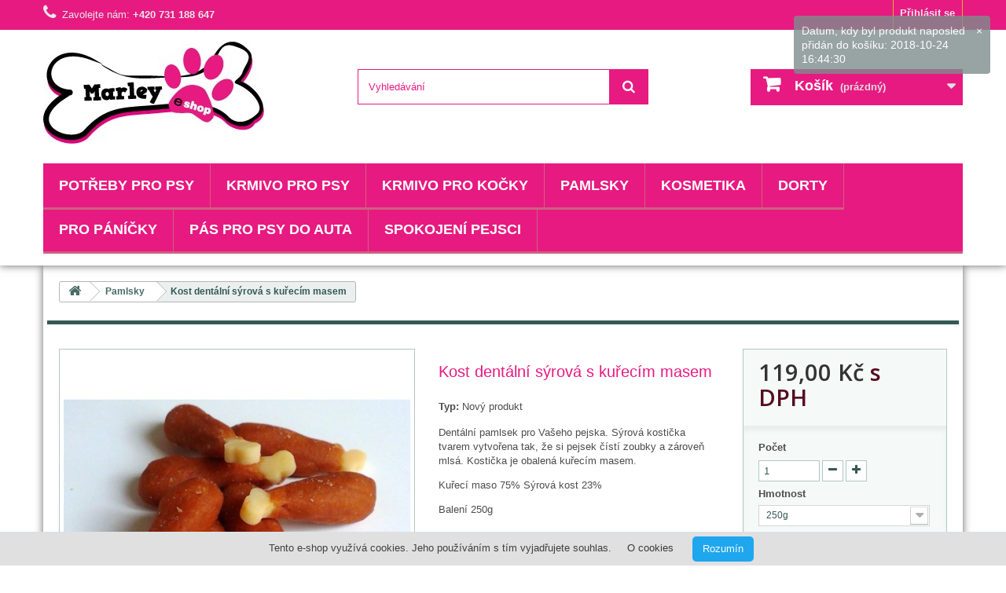

--- FILE ---
content_type: text/html; charset=utf-8
request_url: https://www.marley-eshop.cz/pamlsky/181-kost-dentalni-syrova-s-kurecim-masem.html
body_size: 16278
content:
<!DOCTYPE HTML>
<!--[if lt IE 7]> <html class="no-js lt-ie9 lt-ie8 lt-ie7" lang="cs-cz"><![endif]-->
<!--[if IE 7]><html class="no-js lt-ie9 lt-ie8 ie7" lang="cs-cz"><![endif]-->
<!--[if IE 8]><html class="no-js lt-ie9 ie8" lang="cs-cz"><![endif]-->
<!--[if gt IE 8]> <html class="no-js ie9" lang="cs-cz"><![endif]-->
<html lang="cs-cz">
	<head>
		<meta charset="utf-8" />
		<title>Kost dentální sýrová s kuřecím masem</title>
    
    <meta name="author"                 content="Jiří Semota" /> 
    <meta name="contact"                content="jiri.semota@drivespace.cz" />                 
    <meta name="copyright"              content="© 2018, DriveSpace.cz Cheb (jiri.semota@drivespace.cz)" />      
    
					<meta name="description" content="Kost dentální sýrová s kuřecím masem" />
						<meta name="generator" content="PrestaShop" />
		<meta name="robots" content="index,follow" />
		<meta name="viewport" content="width=device-width, minimum-scale=0.25, maximum-scale=1.6, initial-scale=1.0" />
		<meta name="apple-mobile-web-app-capable" content="yes" />
		<link rel="icon" type="image/vnd.microsoft.icon" href="/img/favicon.ico?1677080314" />
		<link rel="shortcut icon" type="image/x-icon" href="/img/favicon.ico?1677080314" />
							                     				<link rel="stylesheet" href="https://www.marley-eshop.cz/themes/Ecuwa/cache/v_84_5a3711205adc8d6256917a7646557559_all.css" type="text/css" media="all" />
								                     				<link rel="stylesheet" href="https://www.marley-eshop.cz/themes/Ecuwa/cache/v_84_adecbff8e75a219188ef80284116cf29_print.css" type="text/css" media="print" />
													<script type="text/javascript">/* <![CDATA[ */;var CUSTOMIZE_TEXTFIELD=1;var FancyboxI18nClose='Zavř&iacute;t';var FancyboxI18nNext='Dal&scaron;&iacute;';var FancyboxI18nPrev='Předchoz&iacute;';var PS_CATALOG_MODE=false;var ajax_allowed=true;var ajaxsearch=true;var allowBuyWhenOutOfStock=false;var attribute_anchor_separator='-';var attributesCombinations=[{"id_attribute":"97","attribute":"250g","id_attribute_group":"15","group":"hmotnost"}];var availableLaterValue='';var availableNowValue='';var baseDir='https://www.marley-eshop.cz/';var baseUri='https://www.marley-eshop.cz/';var blocksearch_type='top';var combinationImages={"324":[{"id_image":"341","id_product_attribute":"324","legend":"Kost dent\u00e1ln\u00ed s\u00fdrov\u00e1 s ku\u0159ec\u00edm masem"}]};var combinations={"324":{"attributes_values":{"15":"250g"},"attributes":[97],"price":119,"specific_price":[],"ecotax":0,"weight":0,"quantity":3,"reference":null,"unit_impact":0,"minimal_quantity":"1","date_formatted":"","available_date":"","id_image":341,"list":"'97'"}};var combinationsFromController={"324":{"attributes_values":{"15":"250g"},"attributes":[97],"price":119,"specific_price":[],"ecotax":0,"weight":0,"quantity":3,"reference":null,"unit_impact":0,"minimal_quantity":"1","date_formatted":"","available_date":"","id_image":341,"list":"'97'"}};var confirm_report_message='Opravdu chcete nahlásit tento komentář?';var contentOnly=false;var currency={"id":1,"name":"\u010cesk\u00e1 koruna","iso_code":"CZK","iso_code_num":"203","sign":"K\u010d","blank":"1","conversion_rate":"1.000000","deleted":"0","format":"2","decimals":"1","active":"1","prefix":"","suffix":" K\u010d","id_shop_list":null,"force_id":false};var currencyBlank=1;var currencyFormat=2;var currencyRate=1;var currencySign='Kč';var currentDate='2026-01-19 14:14:40';var customerGroupWithoutTax=false;var customizationFields=false;var customizationId=null;var customizationIdMessage='Přizpůsobení #';var default_eco_tax=0;var delete_txt='Odstránit';var displayDiscountPrice='1';var displayList=true;var displayPrice=0;var doesntExist='Pro tento produkt tato kombinace neexistuje. Vyberte si jinou.';var doesntExistNoMore='Tento produkt již není na skladě';var doesntExistNoMoreBut='s těmito vlastnostmi, ale je k dispozici v jiném provedení.';var ecotaxTax_rate=0;var favorite_products_id_product=181;var favorite_products_url_add='https://www.marley-eshop.cz/module/favoriteproducts/actions?process=add';var favorite_products_url_remove='https://www.marley-eshop.cz/module/favoriteproducts/actions?process=remove';var fieldRequired='Vyplňte všechny požadované pole, pak uložte vlastní nastavení.';var freeProductTranslation='Zdarma!';var freeShippingTranslation='Doručení zdarma!';var generated_date=1768828480;var groupReduction=0;var hasDeliveryAddress=false;var highDPI=false;var idDefaultImage=341;var id_lang=1;var id_product=181;var img_dir='https://www.marley-eshop.cz/themes/Ecuwa/img/';var img_prod_dir='https://www.marley-eshop.cz/img/p/';var img_ps_dir='https://www.marley-eshop.cz/img/';var instantsearch=true;var isGuest=0;var isLogged=0;var isMobile=false;var jqZoomEnabled=true;var loyalty_already='Za toto zboží nezískáte žádné věrnostní body, protože je již zlevněné.';var loyalty_converted=', které mohou být převedeny na slevový kupón v hodnotě';var loyalty_nopoints='Za toto zboží nezískáte žádné věrnostní body.';var loyalty_point='věrnostní bod';var loyalty_points='věrnostních bodů';var loyalty_total='Za obsah Vašeho košíku získáte celkem';var loyalty_willcollect='Zakoupením tohoto produktu získáte až';var mailalerts_already='Již máte upozornění o tomto produktu';var mailalerts_invalid='Váš e-mailová adresa je neplatná';var mailalerts_placeholder='vas@email.cz';var mailalerts_registered='Váš požadavek byl zaevidován';var mailalerts_url_add='https://www.marley-eshop.cz/module/mailalerts/actions?process=add';var mailalerts_url_check='https://www.marley-eshop.cz/module/mailalerts/actions?process=check';var maxQuantityToAllowDisplayOfLastQuantityMessage=1;var minimalQuantity=1;var moderation_active=true;var noTaxForThisProduct=true;var none_award='1';var oosHookJsCodeFunctions=[];var page_name='product';var placeholder_blocknewsletter='Zadejte e-mail';var point_rate='10';var point_value='0.20';var points_in_cart=0;var priceDisplayMethod=0;var priceDisplayPrecision=2;var productAvailableForOrder=true;var productBasePriceTaxExcl=119;var productBasePriceTaxExcluded=119;var productBasePriceTaxIncl=119;var productHasAttributes=true;var productPrice=119;var productPriceTaxExcluded=0;var productPriceTaxIncluded=0;var productPriceWithoutReduction=119;var productReference='';var productShowPrice=true;var productUnitPriceRatio=0;var product_fileButtonHtml='Vybrat soubor';var product_fileDefaultHtml='Nebyl vybrán žádný soubor';var product_specific_price=[];var productcomment_added='Váš komentář byl přidán!';var productcomment_added_moderation='Váš komentář byl přidán a bude k dispozici po schválení moderátorem.';var productcomment_ok='OK';var productcomment_title='Nový komentář';var productcomments_controller_url='https://www.marley-eshop.cz/module/productcomments/default';var productcomments_url_rewrite=true;var quantitiesDisplayAllowed=true;var quantityAvailable=3;var quickView=true;var reduction_percent=0;var reduction_price=0;var removingLinkText='odstranit tento produkt z košíku';var roundMode=2;var search_url='https://www.marley-eshop.cz/vyhledavani';var secure_key='1797cb4b0702468c1ec51fd0bdd7818a';var sharing_img='https://www.marley-eshop.cz/341/kost-dentalni-syrova-s-kurecim-masem.jpg';var sharing_name='Kost dentální sýrová s kuřecím masem';var sharing_url='https://www.marley-eshop.cz/pamlsky/181-kost-dentalni-syrova-s-kurecim-masem.html';var specific_currency=false;var specific_price=0;var static_token='26a72144b0d25954c556906f55e4a404';var stock_management=1;var taxRate=0;var toBeDetermined='Bude determinováno';var token='26a72144b0d25954c556906f55e4a404';var upToTxt='Až do';var uploading_in_progress='Probíhá nahrávání, čekejte...';var usingSecureMode=true;/* ]]> */</script>

						<script type="text/javascript" src="https://www.marley-eshop.cz/themes/Ecuwa/cache/v_84_0917277b3e4db9230f7569a0adad962a.js"></script>
					                <link href="https://www.marley-eshop.cz/themes/Ecuwa/css/ptmfix.css" rel="stylesheet" type="text/css" media="screen" />
                <link href="https://www.marley-eshop.cz/themes/Ecuwa/css/custommaker.css" rel="stylesheet" type="text/css" media="screen" />
                <link href="https://www.marley-eshop.cz/themes/Ecuwa/css/customuser.css" rel="stylesheet" type="text/css" media="screen" />
		<meta property="og:type" content="product" />
<meta property="og:url" content="https://www.marley-eshop.cz/pamlsky/181-kost-dentalni-syrova-s-kurecim-masem.html" />
<meta property="og:title" content="Kost dentální sýrová s kuřecím masem" />
<meta property="og:site_name" content="Marley-eshop" />
<meta property="og:description" content="Kost dentální sýrová s kuřecím masem" />
<meta property="og:image" content="https://www.marley-eshop.cz/341-large_default/kost-dentalni-syrova-s-kurecim-masem.jpg" />
<meta property="product:pretax_price:amount" content="119" />
<meta property="product:pretax_price:currency" content="CZK" />
<meta property="product:price:amount" content="119" />
<meta property="product:price:currency" content="CZK" />

<link rel="alternate" type="application/rss+xml" title="Kost dentální sýrová s kuřecím masem" href="https://www.marley-eshop.cz/modules/feeder/rss.php?id_category=15&amp;orderby=position&amp;orderway=desc" />
		<link rel="stylesheet" href="https://fonts.googleapis.com/css?family=Open+Sans:300,600&amp;subset=latin,latin-ext" type="text/css" media="all" />
		<!--[if IE 8]>
		<script src="https://oss.maxcdn.com/libs/html5shiv/3.7.0/html5shiv.js"></script>
		<script src="https://oss.maxcdn.com/libs/respond.js/1.3.0/respond.min.js"></script>
		<![endif]-->
	<link href="http://fonts.googleapis.com/css?family=Kaushan+Script" rel="stylesheet" type="text/css">
                    </head>
	<body id="product" class="product product-181 product-kost-dentalni-syrova-s-kurecim-masem category-15 category-pamlsky hide-left-column hide-right-column lang_cs">
					<div id="page">
			<div class="header-container">
				<header id="header">
																										<div class="nav">
							<div class="container">
								<div class="row">
									<nav><!-- Block user information module NAV  -->
<div class="header_user_info">
			<a class="login" href="https://www.marley-eshop.cz/muj-ucet" rel="nofollow" title="Přihlášení k vašemu zákaznickému účtu">
			Přihlásit se
		</a>
	</div>
<!-- /Block usmodule NAV -->

	<span class="shop-phone">
		<i class="icon-phone"></i>Zavolejte nám: <strong>+420 731 188 647</strong>
	</span>
</nav>
								</div>
							</div>
						</div>
										<div class="headercontent">
						<div class="container">
							<div class="row">
								<div id="header_logo">
									<a href="https://www.marley-eshop.cz/" title="Marley-eshop">
										<img class="logo img-responsive" src="https://www.marley-eshop.cz/img/marley-eshop-logo-1494519004.jpg" alt="Marley-eshop" width="281" height="130"/>
									</a>
								</div>
								<!-- Block search module TOP -->
<div id="search_block_top" class="col-sm-4 clearfix">
	<form id="searchbox" method="get" action="//www.marley-eshop.cz/vyhledavani" >
		<input type="hidden" name="controller" value="search" />
		<input type="hidden" name="orderby" value="position" />
		<input type="hidden" name="orderway" value="desc" />
		<input class="search_query form-control" type="text" id="search_query_top" name="search_query" placeholder="Vyhledávání" value="" />
		<button type="submit" name="submit_search" class="btn btn-default button-search">
			<span>Vyhledávání</span>
		</button>
	</form>
</div>
<!-- /Block search module TOP --><!-- MODULE Block cart -->
<div class="col-sm-4 clearfix">
	<div class="shopping_cart">
		<a href="https://www.marley-eshop.cz/rychla-objednavka" title="Zobrazit můj nákupní košík" rel="nofollow">
			<b>Košík</b>
			<span class="ajax_cart_quantity unvisible">0</span>
			<span class="ajax_cart_product_txt unvisible">x</span>
			<span class="ajax_cart_product_txt_s unvisible">Produkty</span>
			<span class="ajax_cart_total unvisible">
							</span>
			<span class="ajax_cart_no_product">(prázdný)</span>
					</a>
					<div class="cart_block block exclusive">
				<div class="block_content">
					<!-- block list of products -->
					<div class="cart_block_list">
												<p class="cart_block_no_products">
							Žádné produkty
						</p>
																		<div class="cart-prices">
							<div class="cart-prices-line first-line">
								<span class="price cart_block_shipping_cost ajax_cart_shipping_cost unvisible">
																			 Bude determinováno																	</span>
								<span class="unvisible">
									Doručení
								</span>
							</div>
																					<div class="cart-prices-line last-line">
								<span class="price cart_block_total ajax_block_cart_total">0,00 Kč</span>
								<span>Celkem</span>
							</div>
													</div>
						<p class="cart-buttons">
							<a id="button_order_cart" class="btn btn-default button button-small" href="https://www.marley-eshop.cz/rychla-objednavka" title="K pokladně" rel="nofollow">
								<span>
									K pokladně<i class="icon-chevron-right right"></i>
								</span>
							</a>
						</p>
					</div>
				</div>
			</div><!-- .cart_block -->
			</div>
</div>

	<div id="layer_cart">
		<div class="clearfix">
			<div class="layer_cart_product col-xs-12 col-md-6">
				<span class="cross" title="Zavřít okno"></span>
				<span class="title">
					<i class="icon-check"></i>Produkt byl úspěšně přidán do nákupního košíku
				</span>
				<div class="product-image-container layer_cart_img">
				</div>
				<div class="layer_cart_product_info">
					<span id="layer_cart_product_title" class="product-name"></span>
					<span id="layer_cart_product_attributes"></span>
					<div>
						<strong class="dark">Počet</strong>
						<span id="layer_cart_product_quantity"></span>
					</div>
					<div>
						<strong class="dark">Celkem</strong>
						<span id="layer_cart_product_price"></span>
					</div>
				</div>
			</div>
			<div class="layer_cart_cart col-xs-12 col-md-6">
				<span class="title">
					<!-- Plural Case [both cases are needed because page may be updated in Javascript] -->
					<span class="ajax_cart_product_txt_s  unvisible">
						<span class="ajax_cart_quantity">0</span> ks zboží.
					</span>
					<!-- Singular Case [both cases are needed because page may be updated in Javascript] -->
					<span class="ajax_cart_product_txt ">
						1 produkt v košíku.
					</span>
				</span>
				<div class="layer_cart_row">
					<strong class="dark">
						Celkem za produkty:
											</strong>
					<span class="ajax_block_products_total">
											</span>
				</div>

								<div class="layer_cart_row">
					<strong class="dark unvisible">
						Celkem za doručení:&nbsp;					</strong>
					<span class="ajax_cart_shipping_cost unvisible">
													 Bude determinováno											</span>
				</div>
								<div class="layer_cart_row">
					<strong class="dark">
						Celkem
											</strong>
					<span class="ajax_block_cart_total">
											</span>
				</div>
				<div class="button-container">
					<span class="continue btn btn-default button exclusive-medium" title="Pokračovat v nákupu">
						<span>
							<i class="icon-chevron-left left"></i>Pokračovat v nákupu
						</span>
					</span>
					<a class="btn btn-default button button-medium"	href="https://www.marley-eshop.cz/rychla-objednavka" title="Objednat" rel="nofollow">
						<span>
							Objednat<i class="icon-chevron-right right"></i>
						</span>
					</a>
				</div>
			</div>
		</div>
		<div class="crossseling"></div>
	</div> <!-- #layer_cart -->
	<div class="layer_cart_overlay"></div>

<!-- /MODULE Block cart -->
	<!-- Menu -->
	<div id="block_top_menu" class="sf-contener clearfix col-lg-12">
		<div class="cat-title">Menu</div>
		<ul class="sf-menu clearfix menu-content">
			<li><a href="https://www.marley-eshop.cz/12-potreby-pro-psy" title="Potřeby pro psy">Potřeby pro psy</a><ul><li><a href="https://www.marley-eshop.cz/19-autosedacky-pro-psy" title="Autosedačky pro psy">Autosedačky pro psy</a></li><li><a href="https://www.marley-eshop.cz/20-drevene-postylky" title="Dřevěné postýlky">Dřevěné postýlky</a></li><li><a href="https://www.marley-eshop.cz/21-pelisky" title="Pelíšky">Pelíšky</a></li><li><a href="https://www.marley-eshop.cz/22-spaci-pytle" title="Spací pytle">Spací pytle</a></li><li><a href="https://www.marley-eshop.cz/23-polstare" title="Polštáře">Polštáře</a></li><li><a href="https://www.marley-eshop.cz/24-oblecky-pro-psy" title="Oblečky pro psy">Oblečky pro psy</a></li><li><a href="https://www.marley-eshop.cz/25-hracky-pro-psy" title="Hračky pro psy">Hračky pro psy</a></li><li><a href="https://www.marley-eshop.cz/26-misky" title="Misky">Misky</a></li><li><a href="https://www.marley-eshop.cz/27-obojky" title="Obojky">Obojky</a></li><li><a href="https://www.marley-eshop.cz/28-luxusni-obojky" title="Luxusní obojky">Luxusní obojky</a></li><li><a href="https://www.marley-eshop.cz/29-voditka" title="Vodítka">Vodítka</a></li><li><a href="https://www.marley-eshop.cz/30-ksiry" title="Kšíry">Kšíry</a></li><li><a href="https://www.marley-eshop.cz/31-tasky-na-psy" title="Tašky na psy">Tašky na psy</a></li><li><a href="https://www.marley-eshop.cz/32-chladici-podlozky" title="Chladicí podložky">Chladicí podložky</a></li><li><a href="https://www.marley-eshop.cz/33-chladici-misky" title="Chladicí misky">Chladicí misky</a></li><li><a href="https://www.marley-eshop.cz/34-chladici-vesty" title="Chladicí vesty">Chladicí vesty</a></li><li><a href="https://www.marley-eshop.cz/35-chladici-hracky" title="Chladicí hračky">Chladicí hračky</a></li><li><a href="https://www.marley-eshop.cz/46-identifikacni-znamky" title="Identifikační známky">Identifikační známky</a></li></ul></li><li><a href="https://www.marley-eshop.cz/13-krmivo-pro-psy" title="Krmivo pro psy">Krmivo pro psy</a><ul><li><a href="https://www.marley-eshop.cz/36-suche-krmivo" title="Suché krmivo">Suché krmivo</a></li><li><a href="https://www.marley-eshop.cz/37-konzervy" title="Konzervy">Konzervy</a></li><li><a href="https://www.marley-eshop.cz/38-salamy" title="Salámy">Salámy</a></li></ul></li><li><a href="https://www.marley-eshop.cz/14-krmivo-pro-kocky" title="Krmivo pro kočky">Krmivo pro kočky</a><ul><li><a href="https://www.marley-eshop.cz/39-suche-krmivo" title="Suché krmivo">Suché krmivo</a></li><li><a href="https://www.marley-eshop.cz/40-konzervy" title="Konzervy">Konzervy</a></li><li><a href="https://www.marley-eshop.cz/41-kapsicky" title="Kapsičky">Kapsičky</a></li></ul></li><li><a href="https://www.marley-eshop.cz/15-pamlsky" title="Pamlsky ">Pamlsky </a></li><li><a href="https://www.marley-eshop.cz/17-kosmetika" title="Kosmetika">Kosmetika</a><ul><li><a href="https://www.marley-eshop.cz/42-pece-o-psa" title="Péče o psa">Péče o psa</a></li><li><a href="https://www.marley-eshop.cz/43-pece-o-kocku" title="Péče o kočku">Péče o kočku</a></li></ul></li><li><a href="https://www.marley-eshop.cz/18-dorty" title="Dorty">Dorty</a></li><li><a href="https://www.marley-eshop.cz/45-pro-panicky" title="Pro páníčky">Pro páníčky</a></li><li><a href="https://www.marley-eshop.cz/47-pas-pro-psy-do-auta" title="Pás pro psy do auta">Pás pro psy do auta</a></li><li><a href="https://www.marley-eshop.cz/content/9-spokojeni-pejsci" title="Spokojen&iacute; pejsci">Spokojen&iacute; pejsci</a></li>

					</ul>
	</div>
	<!--/ Menu -->
							</div>
						</div>
					</div>
				</header>
			</div>
			<div class="columns-container">
				<div id="columns" class="container">
											
<!-- Breadcrumb -->
<div class="breadcrumb clearfix">
	<a class="home" href="https://www.marley-eshop.cz/" title="Zpět na hlavn&iacute; str&aacute;nku"><i class="icon-home"></i></a>
			<span class="navigation-pipe">&gt;</span>
					<span class="navigation_page"><span itemscope itemtype="http://data-vocabulary.org/Breadcrumb"><a itemprop="url" href="https://www.marley-eshop.cz/15-pamlsky" title="Pamlsky " ><span itemprop="title">Pamlsky </span></a></span><span class="navigation-pipe">></span>Kost dentální sýrová s kuřecím masem</span>
			</div>
<!-- /Breadcrumb -->

										<div id="slider_row" class="row">
																	</div>
					<div class="row">
																		<div id="center_column" class="center_column col-xs-12 col-sm-12">
	

							<div itemscope itemtype="https://schema.org/Product">
	<meta itemprop="url" content="https://www.marley-eshop.cz/pamlsky/181-kost-dentalni-syrova-s-kurecim-masem.html">
	<div class="primary_block row">
					<div class="container">
				<div class="top-hr"></div>
			</div>
								<!-- left infos-->
		<div class="pb-left-column col-xs-12 col-sm-4 col-md-5">
			<!-- product img-->
			<div id="image-block" class="clearfix">
																	<span id="view_full_size">
													<a class="jqzoom" title="Kost dentální sýrová s kuřecím masem" rel="gal1" href="https://www.marley-eshop.cz/341-thickbox_default/kost-dentalni-syrova-s-kurecim-masem.jpg">
								<img itemprop="image" src="https://www.marley-eshop.cz/341-large_default/kost-dentalni-syrova-s-kurecim-masem.jpg" title="Kost dentální sýrová s kuřecím masem" alt="Kost dentální sýrová s kuřecím masem"/>
							</a>
											</span>
							</div> <!-- end image-block -->
							<!-- thumbnails -->
				<div id="views_block" class="clearfix hidden">
										<div id="thumbs_list">
						<ul id="thumbs_list_frame">
																																																						<li id="thumbnail_341" class="last">
									<a href="javascript:void(0);" rel="{gallery: 'gal1', smallimage: 'https://www.marley-eshop.cz/341-large_default/kost-dentalni-syrova-s-kurecim-masem.jpg',largeimage: 'https://www.marley-eshop.cz/341-thickbox_default/kost-dentalni-syrova-s-kurecim-masem.jpg'}" title="Kost dentální sýrová s kuřecím masem">
										<img class="img-responsive" id="thumb_341" src="https://www.marley-eshop.cz/341-cart_default/kost-dentalni-syrova-s-kurecim-masem.jpg" alt="Kost dentální sýrová s kuřecím masem" title="Kost dentální sýrová s kuřecím masem" height="80" width="80" itemprop="image" />
									</a>
								</li>
																			</ul>
					</div> <!-- end thumbs_list -->
									</div> <!-- end views-block -->
				<!-- end thumbnails -->
								</div> <!-- end pb-left-column -->
		<!-- end left infos-->
		<!-- center infos -->
		<div class="pb-center-column col-xs-12 col-sm-4">
						<h1 itemprop="name">Kost dentální sýrová s kuřecím masem</h1>
			<p id="product_reference" style="display: none;">
				<label>K&oacute;d skladu </label>
				<span class="editable" itemprop="sku"></span>
			</p>
						<p id="product_condition">
				<label>Typ: </label>
									<link itemprop="itemCondition" href="https://schema.org/NewCondition"/>
					<span class="editable">Nov&yacute; produkt</span>
							</p>
										<div id="short_description_block">
											<div id="short_description_content" class="rte align_justify" itemprop="description"><p>Dentální pamlsek pro Vašeho pejska. Sýrová kostička tvarem vytvořena tak, že si pejsek čístí zoubky a zároveň mlsá. Kostička je obalená kuřecím masem.</p>
<p>Kuřecí maso 75% Sýrová kost 23%</p>
<p>Balení 250g</p></div>
					
											<p class="buttons_bottom_block">
							<a href="javascript:{}" class="button">
								V&iacute;ce informac&iacute;
							</a>
						</p>
										<!---->
				</div> <!-- end short_description_block -->
										<!-- number of item in stock -->
				<p id="pQuantityAvailable">
					<span id="quantityAvailable">3</span>
					<span  style="display: none;" id="quantityAvailableTxt">Položka</span>
					<span  id="quantityAvailableTxtMultiple">ks</span>
				</p>
						<!-- availability or doesntExist -->
			<p id="availability_statut" style="display: none;">
				
				<span id="availability_value" class="label label-success"></span>
			</p>
											<p class="warning_inline" id="last_quantities" style="display: none" >Upozorněn&iacute;: posledn&iacute; kus skladem!</p>
						<p id="availability_date" style="display: none;">
				<span id="availability_date_label">Datum dostupnosti:</span>
				<span id="availability_date_value"></span>
			</p>
			<!-- Out of stock hook -->
			<div id="oosHook" style="display: none;">
				<!-- MODULE MailAlerts -->
			<p class="form-group">
			<input type="text" id="oos_customer_email" name="customer_email" size="20" value="vas@email.cz" class="mailalerts_oos_email form-control" />
    	</p>
    	<a href="#" title="Informujte mě, až bude k dispozici" id="mailalert_link" rel="nofollow">Informujte mě, až bude k dispozici</a>
	<span id="oos_customer_email_result" style="display:none; display: block;"></span>

<!-- END : MODULE MailAlerts -->
			</div>
			
	<p class="socialsharing_product list-inline no-print">
					<button data-type="twitter" type="button" class="btn btn-default btn-twitter social-sharing">
				<i class="icon-twitter"></i> Tweet
				<!-- <img src="https://www.marley-eshop.cz/modules/socialsharing/img/twitter.gif" alt="Tweet" /> -->
			</button>
							<button data-type="facebook" type="button" class="btn btn-default btn-facebook social-sharing">
				<i class="icon-facebook"></i> Sdílet
				<!-- <img src="https://www.marley-eshop.cz/modules/socialsharing/img/facebook.gif" alt="Facebook Like" /> -->
			</button>
							<button data-type="google-plus" type="button" class="btn btn-default btn-google-plus social-sharing">
				<i class="icon-google-plus"></i> Google+
				<!-- <img src="https://www.marley-eshop.cz/modules/socialsharing/img/google.gif" alt="Google Plus" /> -->
			</button>
							<button data-type="pinterest" type="button" class="btn btn-default btn-pinterest social-sharing">
				<i class="icon-pinterest"></i> Pinterest
				<!-- <img src="https://www.marley-eshop.cz/modules/socialsharing/img/pinterest.gif" alt="Pinterest" /> -->
			</button>
			</p>
 
<div id="product_comments_block_extra" class="no-print" itemprop="aggregateRating" itemscope itemtype="https://schema.org/AggregateRating">
	
	<ul class="comments_advices">
							<li>
				<a class="open-comment-form" href="#new_comment_form">
					Napsat recenzi
				</a>
			</li>
			</ul>
</div>
<!--  /Module ProductComments -->
<p id="loyalty" class="align_justify">
			Zakoupením tohoto produktu získáte až <b><span id="loyalty_points">11</span> 
		věrnostních bodů</b>. 
		Za obsah Vašeho košíku získáte celkem <b><span id="total_loyalty_points">11</span> 
		věrnostních bodů</b> , které mohou být převedeny na slevový kupón v hodnotě 
		<span id="loyalty_price">2,20 Kč</span>.
	</p>
<br class="clear" />











							<!-- usefull links-->
				<ul id="usefull_link_block" class="clearfix no-print">
					

<li id="favoriteproducts_block_extra_added">
	Odstranit tento produkt z oblíbených.
</li>
<li id="favoriteproducts_block_extra_removed">
	Přidat tento produkt k oblíbeným.
</li>
<li id="left_share_fb">
	<a href="http://www.facebook.com/sharer.php?u=https%3A%2F%2Fwww.marley-eshop.cz%2Fpamlsky%2F181-kost-dentalni-syrova-s-kurecim-masem.html&amp;t=Kost+dent%C3%A1ln%C3%AD+s%C3%BDrov%C3%A1+s+ku%C5%99ec%C3%ADm+masem" class="_blank">Sdílet na Facebooku</a>
</li>					<li class="print">
						<a href="javascript:print();">
							Tisk
						</a>
					</li>
				</ul>
					</div>
		<!-- end center infos-->
		<!-- pb-right-column-->
		<div class="pb-right-column col-xs-12 col-sm-4 col-md-3">
						<!-- add to cart form-->
			<form id="buy_block" action="https://www.marley-eshop.cz/kosik" method="post">
				<!-- hidden datas -->
				<p class="hidden">
					<input type="hidden" name="token" value="26a72144b0d25954c556906f55e4a404" />
					<input type="hidden" name="id_product" value="181" id="product_page_product_id" />
					<input type="hidden" name="add" value="1" />
					<input type="hidden" name="id_product_attribute" id="idCombination" value="" />
				</p>
				<div class="box-info-product">
					<div class="content_prices clearfix">
													<!-- prices -->
							<div>
								<p class="our_price_display" itemprop="offers" itemscope itemtype="https://schema.org/Offer"><link itemprop="availability" href="https://schema.org/InStock"/><span id="our_price_display" class="price" itemprop="price" content="119">119,00 Kč</span> s DPH<meta itemprop="priceCurrency" content="CZK" /></p>
								<p id="reduction_percent"  style="display:none;"><span id="reduction_percent_display"></span></p>
								<p id="reduction_amount"  style="display:none"><span id="reduction_amount_display"></span></p>
								<p id="old_price" class="hidden"><span id="old_price_display"><span class="price"></span></span></p>
															</div> <!-- end prices -->
																											 
						
                        
						<div class="clear"></div>
					</div> <!-- end content_prices -->
					<div class="product_attributes clearfix">
						<!-- quantity wanted -->
												<p id="quantity_wanted_p">
							<label for="quantity_wanted">Počet</label>
							<input type="number" min="1" name="qty" id="quantity_wanted" class="text" value="1" />
							<a href="#" data-field-qty="qty" class="btn btn-default button-minus product_quantity_down">
								<span><i class="icon-minus"></i></span>
							</a>
							<a href="#" data-field-qty="qty" class="btn btn-default button-plus product_quantity_up">
								<span><i class="icon-plus"></i></span>
							</a>
							<span class="clearfix"></span>
						</p>
												<!-- minimal quantity wanted -->
						<p id="minimal_quantity_wanted_p" style="display: none;">
							Minim&aacute;ln&iacute; množstv&iacute; pro objedn&aacute;n&iacute; je <b id="minimal_quantity_label">1</b>
						</p>
													<!-- attributes -->
							<div id="attributes">
								<div class="clearfix"></div>
																											<fieldset class="attribute_fieldset">
											<label class="attribute_label" for="group_15">Hmotnost&nbsp;</label>
																						<div class="attribute_list">
																									<select name="group_15" id="group_15" class="form-control attribute_select no-print">
																													<option value="97" selected="selected" title="250g">250g</option>
																											</select>
																							</div> <!-- end attribute_list -->
										</fieldset>
																								</div> <!-- end attributes -->
											</div> <!-- end product_attributes -->
					<div class="box-cart-bottom">
						<div>
							<p id="add_to_cart" class="buttons_bottom_block no-print">
								<button type="submit" name="Submit" class="exclusive">
									<span>Přidat do ko&scaron;&iacute;ku</span>
								</button>
							</p>
						</div>
											</div> <!-- end box-cart-bottom -->
				</div> <!-- end box-info-product -->
			</form>
					</div> <!-- end pb-right-column-->
	</div> <!-- end primary_block -->
								<!-- More info -->
			<section class="page-product-box">
				<h3 class="page-product-heading">V&iacute;ce informac&iacute;</h3>
				<!-- full description -->
				<div  class="rte"><p>Zajistěte zvířeti přístup k čerstvé vodě. </p></div>
			</section>
			<!--end  More info -->
						<!--HOOK_PRODUCT_TAB -->
		<section class="page-product-box">
			
<h3 id="#idTab5" class="idTabHrefShort page-product-heading">Recenze</h3> 
			<div id="idTab5">
	<div id="product_comments_block_tab">
								<p class="align_center">
				<a id="new_comment_tab_btn" class="btn btn-default button button-small open-comment-form" href="#new_comment_form">
					<span>Buďte první a napište svůj názor!</span>
				</a>
			</p>
						</div> <!-- #product_comments_block_tab -->
</div>

<!-- Fancybox -->
<div style="display: none;">
	<div id="new_comment_form">
		<form id="id_new_comment_form" action="#">
			<h2 class="page-subheading">
				Napsat recenzi
			</h2>
			<div class="row">
									<div class="product clearfix  col-xs-12 col-sm-6">
						<img src="https://www.marley-eshop.cz/341-medium_default/kost-dentalni-syrova-s-kurecim-masem.jpg" height="125" width="125" alt="Kost dentální sýrová s kuřecím masem" />
						<div class="product_desc">
							<p class="product_name">
								<strong>Kost dentální sýrová s kuřecím masem</strong>
							</p>
							<p>Dentální pamlsek pro Vašeho pejska. Sýrová kostička tvarem vytvořena tak, že si pejsek čístí zoubky a zároveň mlsá. Kostička je obalená kuřecím masem.</p>
<p>Kuřecí maso 75% Sýrová kost 23%</p>
<p>Balení 250g</p>
						</div>
					</div>
								<div class="new_comment_form_content col-xs-12 col-sm-6">
					<div id="new_comment_form_error" class="error" style="display: none; padding: 15px 25px">
						<ul></ul>
					</div>
											<ul id="criterions_list">
													<li>
								<label>Quality:</label>
								<div class="star_content">
									<input class="star not_uniform" type="radio" name="criterion[1]" value="1" />
									<input class="star not_uniform" type="radio" name="criterion[1]" value="2" />
									<input class="star not_uniform" type="radio" name="criterion[1]" value="3" />
									<input class="star not_uniform" type="radio" name="criterion[1]" value="4" checked="checked" />
									<input class="star not_uniform" type="radio" name="criterion[1]" value="5" />
								</div>
								<div class="clearfix"></div>
							</li>
												</ul>
										<label for="comment_title">
						Název: <sup class="required">*</sup>
					</label>
					<input id="comment_title" name="title" type="text" value=""/>
					<label for="content">
						Komentář: <sup class="required">*</sup>
					</label>
					<textarea id="content" name="content"></textarea>
											<label>
							Vaše jméno: <sup class="required">*</sup>
						</label>
						<input id="commentCustomerName" name="customer_name" type="text" value=""/>
										<div id="new_comment_form_footer">
						<input id="id_product_comment_send" name="id_product" type="hidden" value='181' />
						<p class="fl required"><sup>*</sup> Povinná pole</p>
						<p class="fr">
							<button id="submitNewMessage" name="submitMessage" type="submit" class="btn button button-small">
								<span>Potvrdit</span>
							</button>&nbsp;
							nebo&nbsp;
							<a class="closefb" href="#">
								Zrušit
							</a>
						</p>
						<div class="clearfix"></div>
					</div> <!-- #new_comment_form_footer -->
				</div>
			</div>
		</form><!-- /end new_comment_form_content -->
	</div>
</div>
<!-- End fancybox -->

		</section>
		<!--end HOOK_PRODUCT_TAB -->
				<script type="text/javascript">/* <![CDATA[ */;$(document).ready(function(){$.growl({title:'',message:'Datum, kdy byl produkt naposled přidán do košíku:  2018-10-24 16:44:30'});});/* ]]> */</script>
	<section id="crossselling" class="page-product-box">
		<h3 class="productscategory_h2 page-product-heading">
							Zákazníci, kteří si koupili tento produkt, koupili také:
					</h3>
		<div id="crossselling_list">
			<ul id="crossselling_list_car" class="clearfix">
									<li class="product-box item" itemprop="isRelatedTo" itemscope itemtype="https://schema.org/Product">
						<a class="lnk_img product-image" href="https://www.marley-eshop.cz/pamlsky/495-dokas-uzel-z-hovezi-a-rybi-kuze-250-g.html" title="Dokas - Uzel z hovězí a rybí kůže 250 g" >
							<img itemprop="image" src="https://www.marley-eshop.cz/895-home_default/dokas-uzel-z-hovezi-a-rybi-kuze-250-g.jpg" alt="Dokas - Uzel z hovězí a rybí kůže 250 g" />
						</a>
						<div class="s_title_block">
							<h5 itemprop="name" class="product-name">
								<a itemprop="url" href="https://www.marley-eshop.cz/pamlsky/495-dokas-uzel-z-hovezi-a-rybi-kuze-250-g.html" title="Dokas - Uzel z hovězí a rybí kůže 250 g">
									Dokas - Uzel...
								</a>
							</h5>
							
							<p>Neodolatelný uzel v kombinaci hovězí a rybí...</p>						</div>
													<p class="price_display">
								<span class="price">190,00 Kč</span>
							</p>
												<div class="clearfix" style="margin-top:5px">
															<div class="no-print">
									<a class="exclusive button ajax_add_to_cart_button" href="https://www.marley-eshop.cz/kosik?qty=1&amp;id_product=495&amp;token=26a72144b0d25954c556906f55e4a404&amp;add=" data-id-product="495" title="Přidat do košíku">
										<span>Přidat do košíku</span>
									</a>
								</div>
													</div>
					</li>
									<li class="product-box item" itemprop="isRelatedTo" itemscope itemtype="https://schema.org/Product">
						<a class="lnk_img product-image" href="https://www.marley-eshop.cz/pamlsky/161-rolka-kachna-treska.html" title="Rolka kachna treska" >
							<img itemprop="image" src="https://www.marley-eshop.cz/322-home_default/rolka-kachna-treska.jpg" alt="Rolka kachna treska" />
						</a>
						<div class="s_title_block">
							<h5 itemprop="name" class="product-name">
								<a itemprop="url" href="https://www.marley-eshop.cz/pamlsky/161-rolka-kachna-treska.html" title="Rolka kachna treska">
									Rolka kachna...
								</a>
							</h5>
							
							<p>Masový pamlsek s kachnou a treskou, menší...</p>						</div>
													<p class="price_display">
								<span class="price">155,00 Kč</span>
							</p>
												<div class="clearfix" style="margin-top:5px">
															<div class="no-print">
									<a class="exclusive button ajax_add_to_cart_button" href="https://www.marley-eshop.cz/kosik?qty=1&amp;id_product=161&amp;token=26a72144b0d25954c556906f55e4a404&amp;add=" data-id-product="161" title="Přidat do košíku">
										<span>Přidat do košíku</span>
									</a>
								</div>
													</div>
					</li>
									<li class="product-box item" itemprop="isRelatedTo" itemscope itemtype="https://schema.org/Product">
						<a class="lnk_img product-image" href="https://www.marley-eshop.cz/potreby-pro-psy/281-flexi-voditko-lanko-ruzova.html" title="Flexi vodítko lanko růžová" >
							<img itemprop="image" src="https://www.marley-eshop.cz/502-home_default/flexi-voditko-lanko-ruzova.jpg" alt="Flexi vodítko lanko růžová" />
						</a>
						<div class="s_title_block">
							<h5 itemprop="name" class="product-name">
								<a itemprop="url" href="https://www.marley-eshop.cz/potreby-pro-psy/281-flexi-voditko-lanko-ruzova.html" title="Flexi vodítko lanko růžová">
									Flexi...
								</a>
							</h5>
							
							<p>Samonavíjecí vodítka Flexi jsou díky svému...</p>						</div>
													<p class="price_display">
								<span class="price">319,00 Kč</span>
							</p>
												<div class="clearfix" style="margin-top:5px">
													</div>
					</li>
									<li class="product-box item" itemprop="isRelatedTo" itemscope itemtype="https://schema.org/Product">
						<a class="lnk_img product-image" href="https://www.marley-eshop.cz/pamlsky/164-kosticky-jehneci-s-treskou.html" title="Kostičky jehněčí s treskou" >
							<img itemprop="image" src="https://www.marley-eshop.cz/325-home_default/kosticky-jehneci-s-treskou.jpg" alt="Kostičky jehněčí s treskou" />
						</a>
						<div class="s_title_block">
							<h5 itemprop="name" class="product-name">
								<a itemprop="url" href="https://www.marley-eshop.cz/pamlsky/164-kosticky-jehneci-s-treskou.html" title="Kostičky jehněčí s treskou">
									Kostičky...
								</a>
							</h5>
							
							<p>chutný masový pamlsek pro psy a kočky. Měkké...</p>						</div>
													<p class="price_display">
								<span class="price">135,00 Kč</span>
							</p>
												<div class="clearfix" style="margin-top:5px">
													</div>
					</li>
									<li class="product-box item" itemprop="isRelatedTo" itemscope itemtype="https://schema.org/Product">
						<a class="lnk_img product-image" href="https://www.marley-eshop.cz/pamlsky/165-kosticky-kachni-s-treskou.html" title="Kostičky kachní s treskou" >
							<img itemprop="image" src="https://www.marley-eshop.cz/326-home_default/kosticky-kachni-s-treskou.jpg" alt="Kostičky kachní s treskou" />
						</a>
						<div class="s_title_block">
							<h5 itemprop="name" class="product-name">
								<a itemprop="url" href="https://www.marley-eshop.cz/pamlsky/165-kosticky-kachni-s-treskou.html" title="Kostičky kachní s treskou">
									Kostičky...
								</a>
							</h5>
							
							<p>vynikající masový pamlsek pro psy a kočky....</p>						</div>
													<p class="price_display">
								<span class="price">135,00 Kč</span>
							</p>
												<div class="clearfix" style="margin-top:5px">
															<div class="no-print">
									<a class="exclusive button ajax_add_to_cart_button" href="https://www.marley-eshop.cz/kosik?qty=1&amp;id_product=165&amp;token=26a72144b0d25954c556906f55e4a404&amp;add=" data-id-product="165" title="Přidat do košíku">
										<span>Přidat do košíku</span>
									</a>
								</div>
													</div>
					</li>
									<li class="product-box item" itemprop="isRelatedTo" itemscope itemtype="https://schema.org/Product">
						<a class="lnk_img product-image" href="https://www.marley-eshop.cz/potreby-pro-psy/1302-serval-mikina-pro-psy-cerna.html" title="SERVAL MIKINA PRO PSY - ČERNÁ" >
							<img itemprop="image" src="https://www.marley-eshop.cz/2497-home_default/serval-mikina-pro-psy-cerna.jpg" alt="SERVAL MIKINA PRO PSY - ČERNÁ" />
						</a>
						<div class="s_title_block">
							<h5 itemprop="name" class="product-name">
								<a itemprop="url" href="https://www.marley-eshop.cz/potreby-pro-psy/1302-serval-mikina-pro-psy-cerna.html" title="SERVAL MIKINA PRO PSY - ČERNÁ">
									SERVAL...
								</a>
							</h5>
							
							<p>Luxusní mikina pro psy z pohodlného plyšového...</p>						</div>
													<p class="price_display">
								<span class="price">1 225,00 Kč</span>
							</p>
												<div class="clearfix" style="margin-top:5px">
															<div class="no-print">
									<a class="exclusive button ajax_add_to_cart_button" href="https://www.marley-eshop.cz/kosik?qty=1&amp;id_product=1302&amp;token=26a72144b0d25954c556906f55e4a404&amp;add=" data-id-product="1302" title="Přidat do košíku">
										<span>Přidat do košíku</span>
									</a>
								</div>
													</div>
					</li>
									<li class="product-box item" itemprop="isRelatedTo" itemscope itemtype="https://schema.org/Product">
						<a class="lnk_img product-image" href="https://www.marley-eshop.cz/potreby-pro-psy/804-prancer-svetr-pro-psy-hneda.html" title="PRANCER SVETR PRO PSY - HNĚDÁ" >
							<img itemprop="image" src="https://www.marley-eshop.cz/1364-home_default/prancer-svetr-pro-psy-hneda.jpg" alt="PRANCER SVETR PRO PSY - HNĚDÁ" />
						</a>
						<div class="s_title_block">
							<h5 itemprop="name" class="product-name">
								<a itemprop="url" href="https://www.marley-eshop.cz/potreby-pro-psy/804-prancer-svetr-pro-psy-hneda.html" title="PRANCER SVETR PRO PSY - HNĚDÁ">
									PRANCER...
								</a>
							</h5>
							
							<p>Luxusní svetr pro psy z teplého úpletu,...</p>						</div>
													<p class="price_display">
								<span class="price">879,00 Kč</span>
							</p>
												<div class="clearfix" style="margin-top:5px">
															<div class="no-print">
									<a class="exclusive button ajax_add_to_cart_button" href="https://www.marley-eshop.cz/kosik?qty=1&amp;id_product=804&amp;token=26a72144b0d25954c556906f55e4a404&amp;add=" data-id-product="804" title="Přidat do košíku">
										<span>Přidat do košíku</span>
									</a>
								</div>
													</div>
					</li>
									<li class="product-box item" itemprop="isRelatedTo" itemscope itemtype="https://schema.org/Product">
						<a class="lnk_img product-image" href="https://www.marley-eshop.cz/potreby-pro-psy/1186-pelisek-buldocek-kulaty.html" title="Pelíšek buldoček kulatý" >
							<img itemprop="image" src="https://www.marley-eshop.cz/2299-home_default/pelisek-buldocek-kulaty.jpg" alt="Pelíšek buldoček kulatý" />
						</a>
						<div class="s_title_block">
							<h5 itemprop="name" class="product-name">
								<a itemprop="url" href="https://www.marley-eshop.cz/potreby-pro-psy/1186-pelisek-buldocek-kulaty.html" title="Pelíšek buldoček kulatý">
									Pelíšek...
								</a>
							</h5>
							
							<p>Pelíšek buldoček kulatý novinka z naší nabídky...</p>						</div>
													<p class="price_display">
								<span class="price">1 119,00 Kč</span>
							</p>
												<div class="clearfix" style="margin-top:5px">
															<div class="no-print">
									<a class="exclusive button ajax_add_to_cart_button" href="https://www.marley-eshop.cz/kosik?qty=1&amp;id_product=1186&amp;token=26a72144b0d25954c556906f55e4a404&amp;add=" data-id-product="1186" title="Přidat do košíku">
										<span>Přidat do košíku</span>
									</a>
								</div>
													</div>
					</li>
									<li class="product-box item" itemprop="isRelatedTo" itemscope itemtype="https://schema.org/Product">
						<a class="lnk_img product-image" href="https://www.marley-eshop.cz/potreby-pro-psy/224-slon-dlouhan.html" title="Slon dlouhán" >
							<img itemprop="image" src="https://www.marley-eshop.cz/387-home_default/slon-dlouhan.jpg" alt="Slon dlouhán" />
						</a>
						<div class="s_title_block">
							<h5 itemprop="name" class="product-name">
								<a itemprop="url" href="https://www.marley-eshop.cz/potreby-pro-psy/224-slon-dlouhan.html" title="Slon dlouhán">
									Slon dlouhán
								</a>
							</h5>
							
							<p>Textilní hračka pro pejsky. Uvnitř hračky je...</p>						</div>
													<p class="price_display">
								<span class="price">139,00 Kč</span>
							</p>
												<div class="clearfix" style="margin-top:5px">
															<div class="no-print">
									<a class="exclusive button ajax_add_to_cart_button" href="https://www.marley-eshop.cz/kosik?qty=1&amp;id_product=224&amp;token=26a72144b0d25954c556906f55e4a404&amp;add=" data-id-product="224" title="Přidat do košíku">
										<span>Přidat do košíku</span>
									</a>
								</div>
													</div>
					</li>
									<li class="product-box item" itemprop="isRelatedTo" itemscope itemtype="https://schema.org/Product">
						<a class="lnk_img product-image" href="https://www.marley-eshop.cz/pamlsky/174-krouzek-kureci.html" title="Kroužek kuřecí" >
							<img itemprop="image" src="https://www.marley-eshop.cz/334-home_default/krouzek-kureci.jpg" alt="Kroužek kuřecí" />
						</a>
						<div class="s_title_block">
							<h5 itemprop="name" class="product-name">
								<a itemprop="url" href="https://www.marley-eshop.cz/pamlsky/174-krouzek-kureci.html" title="Kroužek kuřecí">
									Kroužek kuřecí
								</a>
							</h5>
							
							<p>Masový kuřecí  pamlsek ve formě kroužku.250g...</p>						</div>
													<p class="price_display">
								<span class="price">135,00 Kč</span>
							</p>
												<div class="clearfix" style="margin-top:5px">
															<div class="no-print">
									<a class="exclusive button ajax_add_to_cart_button" href="https://www.marley-eshop.cz/kosik?qty=1&amp;id_product=174&amp;token=26a72144b0d25954c556906f55e4a404&amp;add=" data-id-product="174" title="Přidat do košíku">
										<span>Přidat do košíku</span>
									</a>
								</div>
													</div>
					</li>
							</ul>
		</div>
	</section>
<section class="page-product-box blockproductscategory">
	<h3 class="productscategory_h3 page-product-heading">
					30 dalších produktů ve stejné kategorii:
			</h3>
	<div id="productscategory_list" class="clearfix">
		<ul id="bxslider1" class="bxslider clearfix">
					<li class="product-box item">
				<a href="https://www.marley-eshop.cz/pamlsky/174-krouzek-kureci.html" class="lnk_img product-image" title="Kroužek kuřecí"><img src="https://www.marley-eshop.cz/334-home_default/krouzek-kureci.jpg" alt="Kroužek kuřecí" /></a>
				<h5 itemprop="name" class="product-name">
					<a href="https://www.marley-eshop.cz/pamlsky/174-krouzek-kureci.html" title="Kroužek kuřecí">Kroužek kuřecí</a>
				</h5>
									<p class="price_display">
											<span class="price">135,00 Kč</span>
										</p>
								<div class="clearfix" style="margin-top:5px">
											<div class="no-print">
							<a class="exclusive button ajax_add_to_cart_button" href="https://www.marley-eshop.cz/kosik?qty=1&amp;id_product=174&amp;token=26a72144b0d25954c556906f55e4a404&amp;add=" data-id-product="174" title="Přidat do košíku">
								<span>Přidat do košíku</span>
							</a>
						</div>
									</div>
			</li>
					<li class="product-box item">
				<a href="https://www.marley-eshop.cz/pamlsky/175-tycinka-z-buvoli-kuze-obalena-kachnim-masem.html" class="lnk_img product-image" title="Tyčinka z buvolí kůže obalená kachním masem"><img src="https://www.marley-eshop.cz/335-home_default/tycinka-z-buvoli-kuze-obalena-kachnim-masem.jpg" alt="Tyčinka z buvolí kůže obalená kachním masem" /></a>
				<h5 itemprop="name" class="product-name">
					<a href="https://www.marley-eshop.cz/pamlsky/175-tycinka-z-buvoli-kuze-obalena-kachnim-masem.html" title="Tyčinka z buvolí kůže obalená kachním masem">Tyčinka z...</a>
				</h5>
									<p class="price_display">
											<span class="price">155,00 Kč</span>
										</p>
								<div class="clearfix" style="margin-top:5px">
											<div class="no-print">
							<a class="exclusive button ajax_add_to_cart_button" href="https://www.marley-eshop.cz/kosik?qty=1&amp;id_product=175&amp;token=26a72144b0d25954c556906f55e4a404&amp;add=" data-id-product="175" title="Přidat do košíku">
								<span>Přidat do košíku</span>
							</a>
						</div>
									</div>
			</li>
					<li class="product-box item">
				<a href="https://www.marley-eshop.cz/pamlsky/176-tycinka-z-buvoli-kuze-obalena-kurecim-masem.html" class="lnk_img product-image" title="Tyčinka z buvolí kůže obalená kuřecím masem"><img src="https://www.marley-eshop.cz/336-home_default/tycinka-z-buvoli-kuze-obalena-kurecim-masem.jpg" alt="Tyčinka z buvolí kůže obalená kuřecím masem" /></a>
				<h5 itemprop="name" class="product-name">
					<a href="https://www.marley-eshop.cz/pamlsky/176-tycinka-z-buvoli-kuze-obalena-kurecim-masem.html" title="Tyčinka z buvolí kůže obalená kuřecím masem">Tyčinka z...</a>
				</h5>
									<p class="price_display">
											<span class="price">155,00 Kč</span>
										</p>
								<div class="clearfix" style="margin-top:5px">
											<div class="no-print">
							<a class="exclusive button ajax_add_to_cart_button" href="https://www.marley-eshop.cz/kosik?qty=1&amp;id_product=176&amp;token=26a72144b0d25954c556906f55e4a404&amp;add=" data-id-product="176" title="Přidat do košíku">
								<span>Přidat do košíku</span>
							</a>
						</div>
									</div>
			</li>
					<li class="product-box item">
				<a href="https://www.marley-eshop.cz/pamlsky/177-prouzek-kureci-mekky.html" class="lnk_img product-image" title="Proužek kuřecí měkký"><img src="https://www.marley-eshop.cz/337-home_default/prouzek-kureci-mekky.jpg" alt="Proužek kuřecí měkký" /></a>
				<h5 itemprop="name" class="product-name">
					<a href="https://www.marley-eshop.cz/pamlsky/177-prouzek-kureci-mekky.html" title="Proužek kuřecí měkký">Proužek...</a>
				</h5>
									<p class="price_display">
											<span class="price">135,00 Kč</span>
										</p>
								<div class="clearfix" style="margin-top:5px">
											<div class="no-print">
							<a class="exclusive button ajax_add_to_cart_button" href="https://www.marley-eshop.cz/kosik?qty=1&amp;id_product=177&amp;token=26a72144b0d25954c556906f55e4a404&amp;add=" data-id-product="177" title="Přidat do košíku">
								<span>Přidat do košíku</span>
							</a>
						</div>
									</div>
			</li>
					<li class="product-box item">
				<a href="https://www.marley-eshop.cz/pamlsky/178-twister-kachni-s-platky-z-tresky.html" class="lnk_img product-image" title="Twister kachní s plátky z tresky"><img src="https://www.marley-eshop.cz/338-home_default/twister-kachni-s-platky-z-tresky.jpg" alt="Twister kachní s plátky z tresky" /></a>
				<h5 itemprop="name" class="product-name">
					<a href="https://www.marley-eshop.cz/pamlsky/178-twister-kachni-s-platky-z-tresky.html" title="Twister kachní s plátky z tresky">Twister...</a>
				</h5>
									<p class="price_display">
											<span class="price">129,00 Kč</span>
										</p>
								<div class="clearfix" style="margin-top:5px">
											<div class="no-print">
							<a class="exclusive button ajax_add_to_cart_button" href="https://www.marley-eshop.cz/kosik?qty=1&amp;id_product=178&amp;token=26a72144b0d25954c556906f55e4a404&amp;add=" data-id-product="178" title="Přidat do košíku">
								<span>Přidat do košíku</span>
							</a>
						</div>
									</div>
			</li>
					<li class="product-box item">
				<a href="https://www.marley-eshop.cz/pamlsky/179-kolecko-lososove.html" class="lnk_img product-image" title="Kolečko lososové"><img src="https://www.marley-eshop.cz/339-home_default/kolecko-lososove.jpg" alt="Kolečko lososové" /></a>
				<h5 itemprop="name" class="product-name">
					<a href="https://www.marley-eshop.cz/pamlsky/179-kolecko-lososove.html" title="Kolečko lososové">Kolečko...</a>
				</h5>
									<p class="price_display">
											<span class="price">99,00 Kč</span>
										</p>
								<div class="clearfix" style="margin-top:5px">
											<div class="no-print">
							<a class="exclusive button ajax_add_to_cart_button" href="https://www.marley-eshop.cz/kosik?qty=1&amp;id_product=179&amp;token=26a72144b0d25954c556906f55e4a404&amp;add=" data-id-product="179" title="Přidat do košíku">
								<span>Přidat do košíku</span>
							</a>
						</div>
									</div>
			</li>
					<li class="product-box item">
				<a href="https://www.marley-eshop.cz/pamlsky/180-rolka-sushi-kachni.html" class="lnk_img product-image" title="Rolka sushi kachní"><img src="https://www.marley-eshop.cz/340-home_default/rolka-sushi-kachni.jpg" alt="Rolka sushi kachní" /></a>
				<h5 itemprop="name" class="product-name">
					<a href="https://www.marley-eshop.cz/pamlsky/180-rolka-sushi-kachni.html" title="Rolka sushi kachní">Rolka sushi...</a>
				</h5>
									<p class="price_display">
											<span class="price">125,00 Kč</span>
										</p>
								<div class="clearfix" style="margin-top:5px">
									</div>
			</li>
					<li class="product-box item">
				<a href="https://www.marley-eshop.cz/pamlsky/182-piskoty-pro-psy-male.html" class="lnk_img product-image" title="Piškoty pro psy malé"><img src="https://www.marley-eshop.cz/342-home_default/piskoty-pro-psy-male.jpg" alt="Piškoty pro psy malé" /></a>
				<h5 itemprop="name" class="product-name">
					<a href="https://www.marley-eshop.cz/pamlsky/182-piskoty-pro-psy-male.html" title="Piškoty pro psy malé">Piškoty pro...</a>
				</h5>
									<p class="price_display">
											<span class="price">0,00 Kč</span>
										</p>
								<div class="clearfix" style="margin-top:5px">
									</div>
			</li>
					<li class="product-box item">
				<a href="https://www.marley-eshop.cz/pamlsky/387-vanocni-bota.html" class="lnk_img product-image" title="Vánoční bota"><img src="https://www.marley-eshop.cz/1472-home_default/vanocni-bota.jpg" alt="Vánoční bota" /></a>
				<h5 itemprop="name" class="product-name">
					<a href="https://www.marley-eshop.cz/pamlsky/387-vanocni-bota.html" title="Vánoční bota">Vánoční bota</a>
				</h5>
									<p class="price_display">
											<span class="price">179,00 Kč</span>
										</p>
								<div class="clearfix" style="margin-top:5px">
									</div>
			</li>
					<li class="product-box item">
				<a href="https://www.marley-eshop.cz/pamlsky/388-adventni-kalendar-pro-psy.html" class="lnk_img product-image" title="adventní kalendář pro psy"><img src="https://www.marley-eshop.cz/724-home_default/adventni-kalendar-pro-psy.jpg" alt="adventní kalendář pro psy" /></a>
				<h5 itemprop="name" class="product-name">
					<a href="https://www.marley-eshop.cz/pamlsky/388-adventni-kalendar-pro-psy.html" title="adventní kalendář pro psy">adventní...</a>
				</h5>
									<p class="price_display">
											<span class="price">199,00 Kč</span>
										</p>
								<div class="clearfix" style="margin-top:5px">
									</div>
			</li>
					<li class="product-box item">
				<a href="https://www.marley-eshop.cz/pamlsky/389-snehulak-vanocni-kost.html" class="lnk_img product-image" title="Sněhulák vánoční kost"><img src="https://www.marley-eshop.cz/725-home_default/snehulak-vanocni-kost.jpg" alt="Sněhulák vánoční kost" /></a>
				<h5 itemprop="name" class="product-name">
					<a href="https://www.marley-eshop.cz/pamlsky/389-snehulak-vanocni-kost.html" title="Sněhulák vánoční kost">Sněhulák...</a>
				</h5>
									<p class="price_display">
											<span class="price">79,00 Kč</span>
										</p>
								<div class="clearfix" style="margin-top:5px">
											<div class="no-print">
							<a class="exclusive button ajax_add_to_cart_button" href="https://www.marley-eshop.cz/kosik?qty=1&amp;id_product=389&amp;token=26a72144b0d25954c556906f55e4a404&amp;add=" data-id-product="389" title="Přidat do košíku">
								<span>Přidat do košíku</span>
							</a>
						</div>
									</div>
			</li>
					<li class="product-box item">
				<a href="https://www.marley-eshop.cz/potreby-pro-psy/402-adventni-kalendar-pro-psy-maly.html" class="lnk_img product-image" title="Adventní kalendář pro psy malý"><img src="https://www.marley-eshop.cz/1743-home_default/adventni-kalendar-pro-psy-maly.jpg" alt="Adventní kalendář pro psy malý" /></a>
				<h5 itemprop="name" class="product-name">
					<a href="https://www.marley-eshop.cz/potreby-pro-psy/402-adventni-kalendar-pro-psy-maly.html" title="Adventní kalendář pro psy malý">Adventní...</a>
				</h5>
									<p class="price_display">
											<span class="price">119,00 Kč</span>
										</p>
								<div class="clearfix" style="margin-top:5px">
									</div>
			</li>
					<li class="product-box item">
				<a href="https://www.marley-eshop.cz/pamlsky/494-dokas-spiraly-z-hovezi-k-obalene-kurecim-3-ks.html" class="lnk_img product-image" title="Dokas - Spirály z hovězí k. obalené kuřecím - 3 ks"><img src="https://www.marley-eshop.cz/894-home_default/dokas-spiraly-z-hovezi-k-obalene-kurecim-3-ks.jpg" alt="Dokas - Spirály z hovězí k. obalené kuřecím - 3 ks" /></a>
				<h5 itemprop="name" class="product-name">
					<a href="https://www.marley-eshop.cz/pamlsky/494-dokas-spiraly-z-hovezi-k-obalene-kurecim-3-ks.html" title="Dokas - Spirály z hovězí k. obalené kuřecím - 3 ks">Dokas -...</a>
				</h5>
									<p class="price_display">
											<span class="price">128,00 Kč</span>
										</p>
								<div class="clearfix" style="margin-top:5px">
									</div>
			</li>
					<li class="product-box item">
				<a href="https://www.marley-eshop.cz/pamlsky/495-dokas-uzel-z-hovezi-a-rybi-kuze-250-g.html" class="lnk_img product-image" title="Dokas - Uzel z hovězí a rybí kůže 250 g"><img src="https://www.marley-eshop.cz/895-home_default/dokas-uzel-z-hovezi-a-rybi-kuze-250-g.jpg" alt="Dokas - Uzel z hovězí a rybí kůže 250 g" /></a>
				<h5 itemprop="name" class="product-name">
					<a href="https://www.marley-eshop.cz/pamlsky/495-dokas-uzel-z-hovezi-a-rybi-kuze-250-g.html" title="Dokas - Uzel z hovězí a rybí kůže 250 g">Dokas -...</a>
				</h5>
									<p class="price_display">
											<span class="price">190,00 Kč</span>
										</p>
								<div class="clearfix" style="margin-top:5px">
											<div class="no-print">
							<a class="exclusive button ajax_add_to_cart_button" href="https://www.marley-eshop.cz/kosik?qty=1&amp;id_product=495&amp;token=26a72144b0d25954c556906f55e4a404&amp;add=" data-id-product="495" title="Přidat do košíku">
								<span>Přidat do košíku</span>
							</a>
						</div>
									</div>
			</li>
					<li class="product-box item">
				<a href="https://www.marley-eshop.cz/pamlsky/496-dokas-kost-z-hovezi-kuze-s-lososem-15-cm.html" class="lnk_img product-image" title="Dokas - Kost z hovězí kůže s lososem - 15 cm"><img src="https://www.marley-eshop.cz/896-home_default/dokas-kost-z-hovezi-kuze-s-lososem-15-cm.jpg" alt="Dokas - Kost z hovězí kůže s lososem - 15 cm" /></a>
				<h5 itemprop="name" class="product-name">
					<a href="https://www.marley-eshop.cz/pamlsky/496-dokas-kost-z-hovezi-kuze-s-lososem-15-cm.html" title="Dokas - Kost z hovězí kůže s lososem - 15 cm">Dokas -...</a>
				</h5>
									<p class="price_display">
											<span class="price">108,00 Kč</span>
										</p>
								<div class="clearfix" style="margin-top:5px">
											<div class="no-print">
							<a class="exclusive button ajax_add_to_cart_button" href="https://www.marley-eshop.cz/kosik?qty=1&amp;id_product=496&amp;token=26a72144b0d25954c556906f55e4a404&amp;add=" data-id-product="496" title="Přidat do košíku">
								<span>Přidat do košíku</span>
							</a>
						</div>
									</div>
			</li>
					<li class="product-box item">
				<a href="https://www.marley-eshop.cz/pamlsky/497-dokas-tycky-z-veprove-k-obalene-kachnim-315-g.html" class="lnk_img product-image" title="Dokas - Tyčky z vepřové k. obalené kachním 315 g"><img src="https://www.marley-eshop.cz/897-home_default/dokas-tycky-z-veprove-k-obalene-kachnim-315-g.jpg" alt="Dokas - Tyčky z vepřové k. obalené kachním 315 g" /></a>
				<h5 itemprop="name" class="product-name">
					<a href="https://www.marley-eshop.cz/pamlsky/497-dokas-tycky-z-veprove-k-obalene-kachnim-315-g.html" title="Dokas - Tyčky z vepřové k. obalené kachním 315 g">Dokas -...</a>
				</h5>
									<p class="price_display">
											<span class="price">196,00 Kč</span>
										</p>
								<div class="clearfix" style="margin-top:5px">
											<div class="no-print">
							<a class="exclusive button ajax_add_to_cart_button" href="https://www.marley-eshop.cz/kosik?qty=1&amp;id_product=497&amp;token=26a72144b0d25954c556906f55e4a404&amp;add=" data-id-product="497" title="Přidat do košíku">
								<span>Přidat do košíku</span>
							</a>
						</div>
									</div>
			</li>
					<li class="product-box item">
				<a href="https://www.marley-eshop.cz/pamlsky/498-dokas-kosti-z-hovezi-kuze-s-kachnim-m-5-cm.html" class="lnk_img product-image" title="Dokas - Kosti z hovězí kůže s kachním m. - 5 cm"><img src="https://www.marley-eshop.cz/898-home_default/dokas-kosti-z-hovezi-kuze-s-kachnim-m-5-cm.jpg" alt="Dokas - Kosti z hovězí kůže s kachním m. - 5 cm" /></a>
				<h5 itemprop="name" class="product-name">
					<a href="https://www.marley-eshop.cz/pamlsky/498-dokas-kosti-z-hovezi-kuze-s-kachnim-m-5-cm.html" title="Dokas - Kosti z hovězí kůže s kachním m. - 5 cm">Dokas -...</a>
				</h5>
									<p class="price_display">
											<span class="price">115,00 Kč</span>
										</p>
								<div class="clearfix" style="margin-top:5px">
									</div>
			</li>
					<li class="product-box item">
				<a href="https://www.marley-eshop.cz/pamlsky/499-dokas-rolky-z-hovezi-kuze-obalene-kurecim-90-g.html" class="lnk_img product-image" title="Dokas - Rolky z hovězí kůže obalené kuřecím 90 g"><img src="https://www.marley-eshop.cz/899-home_default/dokas-rolky-z-hovezi-kuze-obalene-kurecim-90-g.jpg" alt="Dokas - Rolky z hovězí kůže obalené kuřecím 90 g" /></a>
				<h5 itemprop="name" class="product-name">
					<a href="https://www.marley-eshop.cz/pamlsky/499-dokas-rolky-z-hovezi-kuze-obalene-kurecim-90-g.html" title="Dokas - Rolky z hovězí kůže obalené kuřecím 90 g">Dokas -...</a>
				</h5>
									<p class="price_display">
											<span class="price">62,00 Kč</span>
										</p>
								<div class="clearfix" style="margin-top:5px">
											<div class="no-print">
							<a class="exclusive button ajax_add_to_cart_button" href="https://www.marley-eshop.cz/kosik?qty=1&amp;id_product=499&amp;token=26a72144b0d25954c556906f55e4a404&amp;add=" data-id-product="499" title="Přidat do košíku">
								<span>Přidat do košíku</span>
							</a>
						</div>
									</div>
			</li>
					<li class="product-box item">
				<a href="https://www.marley-eshop.cz/pamlsky/500-dokas-kosti-z-hovezi-kuze-s-jehnecim-m-5-cm.html" class="lnk_img product-image" title="Dokas - Kosti z hovězí kůže s jehněčím m. - 5 cm"><img src="https://www.marley-eshop.cz/900-home_default/dokas-kosti-z-hovezi-kuze-s-jehnecim-m-5-cm.jpg" alt="Dokas - Kosti z hovězí kůže s jehněčím m. - 5 cm" /></a>
				<h5 itemprop="name" class="product-name">
					<a href="https://www.marley-eshop.cz/pamlsky/500-dokas-kosti-z-hovezi-kuze-s-jehnecim-m-5-cm.html" title="Dokas - Kosti z hovězí kůže s jehněčím m. - 5 cm">Dokas -...</a>
				</h5>
									<p class="price_display">
											<span class="price">115,00 Kč</span>
										</p>
								<div class="clearfix" style="margin-top:5px">
											<div class="no-print">
							<a class="exclusive button ajax_add_to_cart_button" href="https://www.marley-eshop.cz/kosik?qty=1&amp;id_product=500&amp;token=26a72144b0d25954c556906f55e4a404&amp;add=" data-id-product="500" title="Přidat do košíku">
								<span>Přidat do košíku</span>
							</a>
						</div>
									</div>
			</li>
					<li class="product-box item">
				<a href="https://www.marley-eshop.cz/pamlsky/501-dokas-kureci-prsa-s-batatem-70-g.html" class="lnk_img product-image" title="Dokas - Kuřecí prsa s batátem 70 g"><img src="https://www.marley-eshop.cz/901-home_default/dokas-kureci-prsa-s-batatem-70-g.jpg" alt="Dokas - Kuřecí prsa s batátem 70 g" /></a>
				<h5 itemprop="name" class="product-name">
					<a href="https://www.marley-eshop.cz/pamlsky/501-dokas-kureci-prsa-s-batatem-70-g.html" title="Dokas - Kuřecí prsa s batátem 70 g">Dokas -...</a>
				</h5>
									<p class="price_display">
											<span class="price">79,00 Kč</span>
										</p>
								<div class="clearfix" style="margin-top:5px">
											<div class="no-print">
							<a class="exclusive button ajax_add_to_cart_button" href="https://www.marley-eshop.cz/kosik?qty=1&amp;id_product=501&amp;token=26a72144b0d25954c556906f55e4a404&amp;add=" data-id-product="501" title="Přidat do košíku">
								<span>Přidat do košíku</span>
							</a>
						</div>
									</div>
			</li>
					<li class="product-box item">
				<a href="https://www.marley-eshop.cz/pamlsky/502-dokas-kosti-z-hovezi-kuze-s-kachnim-m-10-cm.html" class="lnk_img product-image" title="Dokas - Kosti z hovězí kůže s kachním m. - 10 cm"><img src="https://www.marley-eshop.cz/902-home_default/dokas-kosti-z-hovezi-kuze-s-kachnim-m-10-cm.jpg" alt="Dokas - Kosti z hovězí kůže s kachním m. - 10 cm" /></a>
				<h5 itemprop="name" class="product-name">
					<a href="https://www.marley-eshop.cz/pamlsky/502-dokas-kosti-z-hovezi-kuze-s-kachnim-m-10-cm.html" title="Dokas - Kosti z hovězí kůže s kachním m. - 10 cm">Dokas -...</a>
				</h5>
									<p class="price_display">
											<span class="price">108,00 Kč</span>
										</p>
								<div class="clearfix" style="margin-top:5px">
									</div>
			</li>
					<li class="product-box item">
				<a href="https://www.marley-eshop.cz/pamlsky/505-dokas-zebra-z-hovezi-k-obalena-kachnim-3-ks.html" class="lnk_img product-image" title="Dokas - Žebra z hovězí k. obalená kachním - 3 ks"><img src="https://www.marley-eshop.cz/904-home_default/dokas-zebra-z-hovezi-k-obalena-kachnim-3-ks.jpg" alt="Dokas - Žebra z hovězí k. obalená kachním - 3 ks" /></a>
				<h5 itemprop="name" class="product-name">
					<a href="https://www.marley-eshop.cz/pamlsky/505-dokas-zebra-z-hovezi-k-obalena-kachnim-3-ks.html" title="Dokas - Žebra z hovězí k. obalená kachním - 3 ks">Dokas -...</a>
				</h5>
									<p class="price_display">
											<span class="price">184,00 Kč</span>
										</p>
								<div class="clearfix" style="margin-top:5px">
											<div class="no-print">
							<a class="exclusive button ajax_add_to_cart_button" href="https://www.marley-eshop.cz/kosik?qty=1&amp;id_product=505&amp;token=26a72144b0d25954c556906f55e4a404&amp;add=" data-id-product="505" title="Přidat do košíku">
								<span>Přidat do košíku</span>
							</a>
						</div>
									</div>
			</li>
					<li class="product-box item">
				<a href="https://www.marley-eshop.cz/potreby-pro-psy/836-vanocni-puncocha-s-prekvapenim.html" class="lnk_img product-image" title="Vánoční punčocha s překvapením"><img src="https://www.marley-eshop.cz/1435-home_default/vanocni-puncocha-s-prekvapenim.jpg" alt="Vánoční punčocha s překvapením" /></a>
				<h5 itemprop="name" class="product-name">
					<a href="https://www.marley-eshop.cz/potreby-pro-psy/836-vanocni-puncocha-s-prekvapenim.html" title="Vánoční punčocha s překvapením">Vánoční...</a>
				</h5>
									<p class="price_display">
											<span class="price">399,00 Kč</span>
										</p>
								<div class="clearfix" style="margin-top:5px">
											<div class="no-print">
							<a class="exclusive button ajax_add_to_cart_button" href="https://www.marley-eshop.cz/kosik?qty=1&amp;id_product=836&amp;token=26a72144b0d25954c556906f55e4a404&amp;add=" data-id-product="836" title="Přidat do košíku">
								<span>Přidat do košíku</span>
							</a>
						</div>
									</div>
			</li>
					<li class="product-box item">
				<a href="https://www.marley-eshop.cz/potreby-pro-psy/849-vanocni-mlsky-santa-nahodny-vyber.html" class="lnk_img product-image" title="Vánoční mlsky santa (náhodný výběr)"><img src="https://www.marley-eshop.cz/1473-home_default/vanocni-mlsky-santa-nahodny-vyber.jpg" alt="Vánoční mlsky santa (náhodný výběr)" /></a>
				<h5 itemprop="name" class="product-name">
					<a href="https://www.marley-eshop.cz/potreby-pro-psy/849-vanocni-mlsky-santa-nahodny-vyber.html" title="Vánoční mlsky santa (náhodný výběr)">Vánoční...</a>
				</h5>
									<p class="price_display">
											<span class="price">75,00 Kč</span>
										</p>
								<div class="clearfix" style="margin-top:5px">
									</div>
			</li>
					<li class="product-box item">
				<a href="https://www.marley-eshop.cz/potreby-pro-psy/867-darkovy-box-ruzova.html" class="lnk_img product-image" title="Dárkový box růžová"><img src="https://www.marley-eshop.cz/1507-home_default/darkovy-box-ruzova.jpg" alt="Dárkový box růžová" /></a>
				<h5 itemprop="name" class="product-name">
					<a href="https://www.marley-eshop.cz/potreby-pro-psy/867-darkovy-box-ruzova.html" title="Dárkový box růžová">Dárkový box...</a>
				</h5>
									<p class="price_display">
											<span class="price">355,00 Kč</span>
										</p>
								<div class="clearfix" style="margin-top:5px">
											<div class="no-print">
							<a class="exclusive button ajax_add_to_cart_button" href="https://www.marley-eshop.cz/kosik?qty=1&amp;id_product=867&amp;token=26a72144b0d25954c556906f55e4a404&amp;add=" data-id-product="867" title="Přidat do košíku">
								<span>Přidat do košíku</span>
							</a>
						</div>
									</div>
			</li>
					<li class="product-box item">
				<a href="https://www.marley-eshop.cz/potreby-pro-psy/868-darkovy-box-puntik-modra.html" class="lnk_img product-image" title="Dárkový box puntík modrá"><img src="https://www.marley-eshop.cz/1508-home_default/darkovy-box-puntik-modra.jpg" alt="Dárkový box puntík modrá" /></a>
				<h5 itemprop="name" class="product-name">
					<a href="https://www.marley-eshop.cz/potreby-pro-psy/868-darkovy-box-puntik-modra.html" title="Dárkový box puntík modrá">Dárkový box...</a>
				</h5>
									<p class="price_display">
											<span class="price">269,00 Kč</span>
										</p>
								<div class="clearfix" style="margin-top:5px">
											<div class="no-print">
							<a class="exclusive button ajax_add_to_cart_button" href="https://www.marley-eshop.cz/kosik?qty=1&amp;id_product=868&amp;token=26a72144b0d25954c556906f55e4a404&amp;add=" data-id-product="868" title="Přidat do košíku">
								<span>Přidat do košíku</span>
							</a>
						</div>
									</div>
			</li>
					<li class="product-box item">
				<a href="https://www.marley-eshop.cz/potreby-pro-psy/1059-kavove-drevo-na-zvykani-s.html" class="lnk_img product-image" title="Kávové dřevo na žvýkání - S"><img src="https://www.marley-eshop.cz/1991-home_default/kavove-drevo-na-zvykani-s.jpg" alt="Kávové dřevo na žvýkání - S" /></a>
				<h5 itemprop="name" class="product-name">
					<a href="https://www.marley-eshop.cz/potreby-pro-psy/1059-kavove-drevo-na-zvykani-s.html" title="Kávové dřevo na žvýkání - S">Kávové...</a>
				</h5>
									<p class="price_display">
											<span class="price">267,00 Kč</span>
										</p>
								<div class="clearfix" style="margin-top:5px">
									</div>
			</li>
					<li class="product-box item">
				<a href="https://www.marley-eshop.cz/potreby-pro-psy/1060-kavove-drevo-na-zvykani-m.html" class="lnk_img product-image" title="Kávové dřevo na žvýkání - M"><img src="https://www.marley-eshop.cz/1995-home_default/kavove-drevo-na-zvykani-m.jpg" alt="Kávové dřevo na žvýkání - M" /></a>
				<h5 itemprop="name" class="product-name">
					<a href="https://www.marley-eshop.cz/potreby-pro-psy/1060-kavove-drevo-na-zvykani-m.html" title="Kávové dřevo na žvýkání - M">Kávové...</a>
				</h5>
									<p class="price_display">
											<span class="price">345,00 Kč</span>
										</p>
								<div class="clearfix" style="margin-top:5px">
											<div class="no-print">
							<a class="exclusive button ajax_add_to_cart_button" href="https://www.marley-eshop.cz/kosik?qty=1&amp;id_product=1060&amp;token=26a72144b0d25954c556906f55e4a404&amp;add=" data-id-product="1060" title="Přidat do košíku">
								<span>Přidat do košíku</span>
							</a>
						</div>
									</div>
			</li>
					<li class="product-box item">
				<a href="https://www.marley-eshop.cz/potreby-pro-psy/1125-adventni-kalendar-pro-psy-mops.html" class="lnk_img product-image" title="Adventní kalendář pro psy mops"><img src="https://www.marley-eshop.cz/2122-home_default/adventni-kalendar-pro-psy-mops.jpg" alt="Adventní kalendář pro psy mops" /></a>
				<h5 itemprop="name" class="product-name">
					<a href="https://www.marley-eshop.cz/potreby-pro-psy/1125-adventni-kalendar-pro-psy-mops.html" title="Adventní kalendář pro psy mops">Adventní...</a>
				</h5>
									<p class="price_display">
											<span class="price">119,00 Kč</span>
										</p>
								<div class="clearfix" style="margin-top:5px">
									</div>
			</li>
					<li class="product-box item">
				<a href="https://www.marley-eshop.cz/potreby-pro-psy/1195-dokas-kosticky-s-hmyzem-a-mrkvi-100-g.html" class="lnk_img product-image" title="Dokas – Kostičky s hmyzem a mrkví 100 g"><img src="https://www.marley-eshop.cz/2312-home_default/dokas-kosticky-s-hmyzem-a-mrkvi-100-g.jpg" alt="Dokas – Kostičky s hmyzem a mrkví 100 g" /></a>
				<h5 itemprop="name" class="product-name">
					<a href="https://www.marley-eshop.cz/potreby-pro-psy/1195-dokas-kosticky-s-hmyzem-a-mrkvi-100-g.html" title="Dokas – Kostičky s hmyzem a mrkví 100 g">Dokas –...</a>
				</h5>
									<p class="price_display">
											<span class="price">79,00 Kč</span>
										</p>
								<div class="clearfix" style="margin-top:5px">
											<div class="no-print">
							<a class="exclusive button ajax_add_to_cart_button" href="https://www.marley-eshop.cz/kosik?qty=1&amp;id_product=1195&amp;token=26a72144b0d25954c556906f55e4a404&amp;add=" data-id-product="1195" title="Přidat do košíku">
								<span>Přidat do košíku</span>
							</a>
						</div>
									</div>
			</li>
				</ul>
	</div>
</section>
		<!-- description & features -->
											</div> <!-- itemscope product wrapper -->
 
					</div><!-- #center_column -->
										</div><!-- .row -->
				</div><!-- #columns -->
			</div><!-- .columns-container -->
							<!-- Footer -->
				<div class="footer-container">
					<footer id="footer"  class="container">
						<div class="row"><!-- Block Newsletter module-->
<div id="newsletter_block_left" class="block">
	<h4>Odběr novinek</h4>
	<div class="block_content">
		<form action="//www.marley-eshop.cz/" method="post">
			<div class="form-group" >
				<input class="inputNew form-control grey newsletter-input" id="newsletter-input" type="text" name="email" size="18" value="Zadejte e-mail" />
                <button type="submit" name="submitNewsletter" class="btn btn-default button button-small">
                    <span>OK</span>
                </button>
				<input type="hidden" name="action" value="0" />
			</div>
		</form>
	</div>
    
</div>
<!-- /Block Newsletter module-->
<section id="social_block" class="pull-right">
	<ul>
					<li class="facebook">
				<a class="_blank" href="https://www.facebook.com/marleyshop.cz/?fref=ts">
					<span>Facebook</span>
				</a>
			</li>
						                                        	</ul>
    <h4>Následujte nás</h4>
</section>
<div class="clearfix"></div>

<!-- Block categories module -->
<section class="blockcategories_footer footer-block col-xs-12 col-sm-2">
	<h4>Kategorie</h4>
	<div class="category_footer toggle-footer">
		<div class="list">
			<ul class="tree dhtml">
												
<li >
	<a 
	href="https://www.marley-eshop.cz/12-potreby-pro-psy" title="">
		Potřeby pro psy
	</a>
			<ul>
												
<li >
	<a 
	href="https://www.marley-eshop.cz/19-autosedacky-pro-psy" title="">
		Autosedačky pro psy
	</a>
	</li>

																
<li >
	<a 
	href="https://www.marley-eshop.cz/20-drevene-postylky" title="">
		Dřevěné postýlky
	</a>
	</li>

																
<li >
	<a 
	href="https://www.marley-eshop.cz/21-pelisky" title="">
		Pelíšky
	</a>
	</li>

																
<li >
	<a 
	href="https://www.marley-eshop.cz/22-spaci-pytle" title="">
		Spací pytle
	</a>
	</li>

																
<li >
	<a 
	href="https://www.marley-eshop.cz/23-polstare" title="">
		Polštáře
	</a>
	</li>

																
<li >
	<a 
	href="https://www.marley-eshop.cz/24-oblecky-pro-psy" title="">
		Oblečky pro psy
	</a>
	</li>

																
<li >
	<a 
	href="https://www.marley-eshop.cz/25-hracky-pro-psy" title="">
		Hračky pro psy
	</a>
	</li>

																
<li >
	<a 
	href="https://www.marley-eshop.cz/26-misky" title="">
		Misky
	</a>
	</li>

																
<li >
	<a 
	href="https://www.marley-eshop.cz/27-obojky" title="">
		Obojky
	</a>
	</li>

																
<li >
	<a 
	href="https://www.marley-eshop.cz/28-luxusni-obojky" title="">
		Luxusní obojky
	</a>
	</li>

																
<li >
	<a 
	href="https://www.marley-eshop.cz/29-voditka" title="">
		Vodítka
	</a>
	</li>

																
<li >
	<a 
	href="https://www.marley-eshop.cz/30-ksiry" title="">
		Kšíry
	</a>
	</li>

																
<li >
	<a 
	href="https://www.marley-eshop.cz/31-tasky-na-psy" title="">
		Tašky na psy
	</a>
	</li>

																
<li >
	<a 
	href="https://www.marley-eshop.cz/32-chladici-podlozky" title="">
		Chladicí podložky
	</a>
	</li>

																
<li >
	<a 
	href="https://www.marley-eshop.cz/33-chladici-misky" title="">
		Chladicí misky
	</a>
	</li>

																
<li >
	<a 
	href="https://www.marley-eshop.cz/34-chladici-vesty" title="">
		Chladicí vesty
	</a>
	</li>

																
<li >
	<a 
	href="https://www.marley-eshop.cz/35-chladici-hracky" title="">
		Chladicí hračky
	</a>
	</li>

																
<li class="last">
	<a 
	href="https://www.marley-eshop.cz/46-identifikacni-znamky" title="">
		Identifikační známky
	</a>
	</li>

									</ul>
	</li>

							
																
<li >
	<a 
	href="https://www.marley-eshop.cz/13-krmivo-pro-psy" title="">
		Krmivo pro psy
	</a>
			<ul>
												
<li >
	<a 
	href="https://www.marley-eshop.cz/36-suche-krmivo" title="">
		Suché krmivo
	</a>
	</li>

																
<li >
	<a 
	href="https://www.marley-eshop.cz/37-konzervy" title="">
		Konzervy
	</a>
	</li>

																
<li class="last">
	<a 
	href="https://www.marley-eshop.cz/38-salamy" title="">
		Salámy
	</a>
	</li>

									</ul>
	</li>

							
																
<li >
	<a 
	href="https://www.marley-eshop.cz/14-krmivo-pro-kocky" title="">
		Krmivo pro kočky
	</a>
			<ul>
												
<li >
	<a 
	href="https://www.marley-eshop.cz/39-suche-krmivo" title="">
		Suché krmivo
	</a>
	</li>

																
<li >
	<a 
	href="https://www.marley-eshop.cz/40-konzervy" title="">
		Konzervy
	</a>
	</li>

																
<li class="last">
	<a 
	href="https://www.marley-eshop.cz/41-kapsicky" title="">
		Kapsičky
	</a>
	</li>

									</ul>
	</li>

							
							</ul>
		</div>
	</div> <!-- .category_footer -->

	<div class="category_footer">
		<div class="list">
			<ul class="tree dhtml">
																
<li >
	<a 
	href="https://www.marley-eshop.cz/15-pamlsky" title="">
		Pamlsky 
	</a>
	</li>

							
																
<li >
	<a 
	href="https://www.marley-eshop.cz/16-antiparazitika" title="">
		Antiparazitika
	</a>
	</li>

							
																
<li >
	<a 
	href="https://www.marley-eshop.cz/17-kosmetika" title="">
		Kosmetika
	</a>
			<ul>
												
<li >
	<a 
	href="https://www.marley-eshop.cz/42-pece-o-psa" title="">
		Péče o psa
	</a>
	</li>

																
<li class="last">
	<a 
	href="https://www.marley-eshop.cz/43-pece-o-kocku" title="">
		Péče o kočku
	</a>
	</li>

									</ul>
	</li>

							
							</ul>
		</div>
	</div> <!-- .category_footer -->

	<div class="category_footer">
		<div class="list">
			<ul class="tree dhtml">
																
<li >
	<a 
	href="https://www.marley-eshop.cz/18-dorty" title="">
		Dorty
	</a>
	</li>

							
																
<li >
	<a 
	href="https://www.marley-eshop.cz/45-pro-panicky" title="">
		Pro páníčky
	</a>
	</li>

							
																
<li class="last">
	<a 
	href="https://www.marley-eshop.cz/47-pas-pro-psy-do-auta" title="">
		Pás pro psy do auta
	</a>
	</li>

							
										</ul>
		</div>
	</div> <!-- .category_footer -->
</section>
<!-- /Block categories module -->

	<!-- Block CMS module footer -->
	<section class="footer-block col-xs-12 col-sm-2" id="block_various_links_footer">
		<h4>Informace</h4>
		<ul class="toggle-footer">
																											<li class="item">
						<a href="https://www.marley-eshop.cz/content/1-kontakty" title="Kontakty">
							Kontakty
						</a>
					</li>
																<li class="item">
						<a href="https://www.marley-eshop.cz/content/2-reklamacni-rad" title="Reklamační řád">
							Reklamační řád
						</a>
					</li>
																<li class="item">
						<a href="https://www.marley-eshop.cz/content/3-obchodni-podminky" title="Obchodní podmínky">
							Obchodní podmínky
						</a>
					</li>
																<li class="item">
						<a href="https://www.marley-eshop.cz/content/4-doprava-a-platby" title="Doprava a platby">
							Doprava a platby
						</a>
					</li>
																<li class="item">
						<a href="https://www.marley-eshop.cz/content/5-ochrana-osobnich-udaju" title="Ochrana osobních údajů">
							Ochrana osobních údajů
						</a>
					</li>
													<li>
				<a href="https://www.marley-eshop.cz/mapa-stranek" title="Mapa stránek">
					Mapa stránek
				</a>
			</li>
					</ul>
		
	</section>
		<section class="bottom-footer col-xs-12">
		<div>
			<a class="_blank" href="http://www.drivespace.cz"> © 2026 - Designed by DriveSpace </a>
		</div>
	</section>
		<!-- /Block CMS module footer -->

<!-- Block myaccount module -->
<section class="footer-block col-xs-12 col-sm-4">
	<h4><a href="https://www.marley-eshop.cz/muj-ucet" title="Správa mého zákaznického účtu" rel="nofollow">Můj účet</a></h4>
	<div class="block_content toggle-footer">
		<ul class="bullet">
			<li><a href="https://www.marley-eshop.cz/historie-objednavek" title="Moje objednávky" rel="nofollow">Moje objednávky</a></li>
						<li><a href="https://www.marley-eshop.cz/dobropis" title="Moje dobropisy" rel="nofollow">Moje dobropisy</a></li>
			<li><a href="https://www.marley-eshop.cz/adresy" title="Moje adresy" rel="nofollow">Moje adresy</a></li>
			<li><a href="https://www.marley-eshop.cz/overeni" title="Správa mých osobních informací" rel="nofollow">Osobní údaje</a></li>
			<li><a href="https://www.marley-eshop.cz/sleva" title="Moje slevové kupóny" rel="nofollow">Moje slevové kupóny</a></li>			
            		</ul>
	</div>
</section>
<!-- /Block myaccount module -->

<!-- MODULE Block contact infos -->
<section id="block_contact_infos" class="footer-block col-xs-12 col-sm-4">
	<div>
        <h4>Kontakt</h4>
        <ul class="toggle-footer">
                        	<li>
            		<i class="icon-map-marker"></i>Marley shop, Heřmánkova 306,
360 01 Karlovy Vary,
CZ            	</li>
                                    	<li>
            		<i class="icon-phone"></i>Zavolejte nám: 
            		<span>+420 731 188 647</span>
            	</li>
                                    	<li>
            		<i class="icon-envelope-alt"></i>E-mail: 
            		<span><a href="&#109;&#97;&#105;&#108;&#116;&#111;&#58;%69%6e%66%6f@%6d%61%72%6c%65%79-%65%73%68%6f%70.%63%7a" >&#x69;&#x6e;&#x66;&#x6f;&#x40;&#x6d;&#x61;&#x72;&#x6c;&#x65;&#x79;&#x2d;&#x65;&#x73;&#x68;&#x6f;&#x70;&#x2e;&#x63;&#x7a;</a></span>
            	</li>
                    </ul>
    </div>
</section>
<!-- /MODULE Block contact infos -->
<div class="modulesden-cookies-bar" style="text-align:center;background-color:#E0E0E0;bottom:0;display:none;">
	<div class="row">
		<div class="col-lg-12">
			<p>Tento e-shop využívá cookies. Jeho používáním s tím vyjadřujete souhlas.&nbsp;&nbsp;&nbsp;&nbsp;
				<a href="http://www.marley-eshop.cz/content/8-co-jsou-cookies"> O cookies</a>
				&nbsp;&nbsp;&nbsp;&nbsp;
				<button style="background-color:#1ea7ee !important;color: rgb(249, 249, 249);border-radius:5px;-moz-border-radius:5px;-webkit-border-radius:5px;-o-border-radius:5px;-ms-border-radius:5px;" type="button" class="btn cookie-btn">Rozumín</button>
			</p>
		</div>
	</div>
</div>
 
<script>/* <![CDATA[ */;$(document).ready(function(){var window_width=$(window).width();$('.modulesden-cookies-bar').width(window_width);$('.cookie-btn').on('click',function(){cookieSession();$('.modulesden-cookies-bar').fadeOut('900');})
if(getCookie("cookieBar")!=1){setTimeout(function(){$('.modulesden-cookies-bar').fadeIn('900');},2000);}
function cookieSession(){var session_name='cookieBar';var session_val='1';var expire_date=new Date();expire_date.setMonth(expire_date.getMonth()+3);document.cookie=session_name+"="+escape(session_val)+";path=/;"+((expire_date==null)?"":("; expires="+expire_date.toGMTString()))}
function getCookie(cname){var name=cname+"=";var ca=document.cookie.split(';');for(var i=0;i<ca.length;i++){var c=ca[i];while(c.charAt(0)==' ')c=c.substring(1);if(c.indexOf(name)==0)return c.substring(name.length,c.length);}
return"";}});/* ]]> */</script>
<style>
	.scrolltop .icon-chevron-up:before{
		  content: "\f077";
          font-family: "FontAwesome";
          display: inline-block;
          font-size: 20px;
          color: #ffffff;
	}
</style>

<div class="scrolltop" 
style="
cursor: pointer;
display: none;
text-align: center;
position: fixed;
width: 50px;
height: 50px;
-webkit-border-radius: 10px;
-moz-border-radius: 10px;
border-radius: 10px;
background-color: #E71A81;
right: 30px;
bottom: 30px;
">
	<i class="icon-chevron-up"
     style="
        line-height: 50px;
        position: relative; 
	">
    </i>
</div>
<a href="http://www.modulesden.com/home/17-prestashop-scroll-top-module.html"></a>

<script>/* <![CDATA[ */;$(document).ready(function(e){$(window).scroll(function(){if($(this).scrollTop()>50){$('.scrolltop:hidden').stop(true,true).fadeIn(500);}else{$('.scrolltop').stop(true,true).fadeOut(500);}});$('.scrolltop').click(function(){$('html, body').animate({scrollTop:0},100);return false;});});/* ]]> */</script>
</div>
					</footer>
				</div><!-- #footer -->
					</div><!-- #page -->
</body></html>

--- FILE ---
content_type: text/css
request_url: https://www.marley-eshop.cz/themes/Ecuwa/css/ptmfix.css
body_size: 1517
content:
.columns-container {
    background: none; 
    position:relative;
    z-index:1;
}
.footer-container{
    position:relative;
    z-index: 2;
    background-image: none;
    background: #333333;
}
@media (min-width: 768px) {
    #home-page-tabs {
        margin: 0; }} 
@media (min-width: 768px) {
 #home-page-tabs > li:first-child {
        margin: 0 0px 0 1px;
        padding: 0 0px 0 1px; } }
.footer-container #footer ul li a{
    text-shadow: none;
}
.shopping_cart > a:first-child{
    text-shadow: none;
}
#contact-link a{
    text-shadow: none;
}
ul.product_list.list > li .product-image-container{
    background:white;
}
#subcategories ul li .subcategory-image{
    margin: 0 0 8px 0;
    background: white;
    padding:0;
}
ul.product_list.grid > li .product-container .product-image-container{
    border:none;
}
.block .title_block:first-child, .block h4:first-child{
    margin-top:0;
}
.button.button-small{
    text-shadow: none;
}
.breadcrumb{
    line-height:25px;
}
.breadcrumb a.home{
    margin:0 0 0 -11px;
}
#facebook_block, #cmsinfo_block{
    min-height:355px;
}
ul.product_list .color-list-container ul li a{
    margin:0;
}
#home-page-tabs > li.active a, #home-page-tabs > li a:hover{
    margin: -9px 0 -9px -1px;
}
#attributes .attribute_list #color_to_pick_list li{
    padding:0;
}
ul.product_list.grid > li .product-container .product-image-container .content_price{
    background:black;
}
.price-percent-reduction{
    color:white !important;
}
#my-account div ul.myaccount-link-list li a i{
    border:none;
}
#my-account div ul.myaccount-link-list li a span{
    border:none;
}
#my-account div ul.myaccount-link-list li a{
    text-shadow: none;
}
ul.step li a, ul.step li span, ul.step li.step_current span, ul.step li.step_current_end span{
    text-shadow: none;
}
ul.step li.step_current span:after{
    background:none;
}
ul.step li.step_todo span:after{
    background: none;
}
ul.step li.step_done.step_done_last a:after{
    background: none;
}
ul.step li.step_done a:after{
    background: none;
}
ul.step li.step_todo span{
    padding-left:15px;
}
ul.step li.step_todo span, ul.step li.step_current span{
    border:none;
}
ul.step li.step_done a{
    border:none;
}
div .box-info-product .exclusive:before, .box-info-product .exclusive span{
    border: none !important;
    text-shadow: none !important;
}
.columns-container .button.lnk_view span{
    border:none !important;
}
.columns-container .button.button-medium span{
    border:none !important;
}
.columns-container .button.button-small span{
    border:none !important;
}
ul.step li a{
    text-shadow: none !important;
}
.box-security{
    background:none;
}
.box-info-product .exclusive span{
    text-shadow: none;
}
.button.lnk_view{
    text-shadow: none;
}
.btn.button-plus span, .btn.button-minus span{
    border:none;
    background: none;
}
.box-info-product .exclusive:after{
    background:none !important;
}
.box-info-product .exclusive:before{
    text-shadow: none;
}
.box-info-product .exclusive span{
    border:none;
}
.button.ajax_add_to_cart_button{
    text-shadow: none;
    border:none;
}
.button.exclusive-medium{
    text-shadow: none;
}
.button.exclusive-medium span{
    border:none;
}
.columns-container{
    background:none;
}
#currencies-block-top div.current{
    text-shadow: none;
}
#languages-block-top div.current{
    text-shadow: none;
}
.sf-menu > li.sfHover > a, .sf-menu > li > a:hover, .sf-menu > li.sfHoverForce > a{
    overflow:hidden;
}
#home-page-tabs > li {
    border-left: none !important;
}
.content_scene_cat_bg{
    background-size: cover !important;
    background-position: center center !important;
}

body.rtl{
    text-align: right;
}
body.rtl .form-group{
    text-align: left;
}
body.rtl #categories_block_left li a{
    padding-right: 35px !important;
}
body.rtl #homepage-slider .homeslider-description h2{
    width:50%;
}
@media (max-width: 767px) {
    body.rtl .block .title_block, body.rtl .block h4 {
        padding-right: 40px;
    }
    body.rtl .block .title_block:after, body.rtl .block h4:after {
        right:10px;
    }
    body.rtl .footer-container #footer h4 {
        padding-right: 30px;
    }
    body.rtl .cat-title{
        padding-right: 50px;
    }
}
body.rtl ul.step li a, body.rtl ul.step li span, body.rtl ul.step li.step_current span, body.rtl ul.step li.step_current_end span{
    text-align: right;
}
body.rtl #header .shopping_cart > a:first-child:after {
    padding-left: 10px;
}
body.rtl #header .shopping_cart > a:first-child:hover:after {
    padding-left: 10px
}

body.rtl #address .form-group .form-control, body.rtl #identity .form-group .form-control, body.rtl #account-creation_form .form-group .form-control, body.rtl #new_account_form .form-group .form-control, body.rtl #opc_account_form .form-group .form-control, body.rtl #authentication .form-group .form-control{
    text-align: right;
}
body.rtl .table tbody > tr > td{
    text-align: right;
}
body.rtl .table > thead > tr > th{
    text-align: right;
}
body#cms #columns ul, body#cms #columns ol{
    margin-left: 25px;
}
ul.product_list .color-list-container ul li {
    width: 24px;
    height: 24px;
}
@media (max-width: 1199px) {
    ul.product_list .product-image-container .quick-view-wrapper-mobile {
        bottom: 9px;
        right: 9px;
    }
}
#header_link_bookmark{
    display:none;
}
ul#header_links {
margin: 10px 7px !important;
}
#subcategories ul li .subcategory-image a{
    background: #fff !important;
}
#attributes .attribute_list #color_to_pick_list li a.color_pick {
  height: 24px !important;
  width: 24px !important;
}
.button.button-medium span{
    border:none !important;
}
.hidden{
    display: none;
}
body.content_only{
    background: #fff !important;
    color: #000 !important;
}
@media (max-width: 767px) {
.pb-left-column #views_block {
    width: 100% !important;
} }
@media (max-width: 767px) {
#thumbs_list {
width: 80% !important;
} }
@media (max-width: 600px) {
  #htmlcontent_home ul li {
    width: 100% !important; } }
#htmlcontent_home ul li img {
  max-width: 100%;
  height: auto; }
  @media (max-width: 600px) {
    #htmlcontent_home ul li img {
      min-width: 100%; } }
#htmlcontent_home ul li.htmlcontent-item-5 {
  width: 66.6667%; }
  @media (max-width: 600px) {
    #htmlcontent_home ul li.htmlcontent-item-5 {
      width: 100%; } }
@media (max-width: 767px) {
    body.rtl .sf-menu > li > a {
    padding-right: 32px;
    }
}
#header.widemenu{
    padding-bottom: 0px;
}
#header.widemenu .headercontent .row{
    margin-left:0;
    margin-right:0;
}
#header.widemenu .headercontent .container{
    max-width: 100%;
    padding-right: 0;
    padding-left: 0;
}
#header.widemenu .shopping_cart{
    margin:0 auto;
    float:none;
}
#header.widemenu #header_logo img{
    margin:0 auto;
}
.footer-container.narrow{
    max-width: 1170px;
    margin: 0px auto;
    padding: 0 20px;
}
.footer-container.narrow {
      width: 100%;
    }
@media (min-width: 768px){
    .footer-container.narrow {
      max-width: 750px;
    }
}
@media (min-width: 992px){
    .footer-container.narrow {
      max-width: 970px;
    }
}
@media (min-width: 1200px) {
    .footer-container.narrow {
        max-width: 1170px; 
    }
}
#block_top_menu {
  padding-top: 0 !important;
  margin-top: 25px !important;
}
#header.widemenu #block_top_menu{
    padding: 0;
}
.productlayout{
    float:left !important;
    clear:none !important;
}
.alert-warning, .label-warning, .label-danger{
    border:none !important;
}
@media (min-width: 1200px) {
    #index ul.product_list.tab-pane > li.col-xs-12{
        height: 396px;
    }
}

--- FILE ---
content_type: text/css
request_url: https://www.marley-eshop.cz/themes/Ecuwa/css/custommaker.css
body_size: 3168
content:


body h1, body h2, body h3, body h4, .page-heading, #subcategories p.subcategory-heading, .product-name,  .product-name a, #subcategories ul li .subcategory-name, #order-opc .page-heading.step-num span, .pb-center-column h1, .pb-center-column #product_reference span, #pQuantityAvailable span, #quantityAvailable, .content_sortPagiBar .display li.selected i, .content_sortPagiBar .display_m li.selected i, #layer_cart .layer_cart_product h2, .table-data-sheet tr td:first-child{
    color: #E71A81;
}    

body h1 a:hover, body h2 a:hover, body h3 a:hover, body h4 a:hover, .page-heading a:hover, .product-name:hover, .product-name a:hover, .cart_delete a.cart_quantity_delete, a.price_discount_delete{
    color: #8a1536;
}

body, label, .checkbox label, .old-price, .pb-center-column #short_description_block, .dark, .content_sortPagiBar .display li.display-title, .content_sortPagiBar .display_m li.display-title, .page-heading span.heading-counter, #product p#loyalty b{
    color: #4d4d4d;
}

body a, ul.product_list .functional-buttons div a, ul.product_list .functional-buttons div label, .table td a.color-myaccount, #usefull_link_block li a, #usefull_link_block li a:before, #categories_block_left li a, .content_sortPagiBar .display li a i, .content_sortPagiBar .display_m li a i, .content_sortPagiBar .display li a, .content_sortPagiBar .display_m li a, .block .list-block li a:before, .cart_navigation .button-exclusive, .cart_navigation .button-exclusive i, #product p#loyalty::before, #categories_block_left li li a{
    color: #466b65;
}

body a:hover, .content_sortPagiBar .display li a:hover i, .content_sortPagiBar .display_m li a:hover i, .block .list-block li a:hover{
    color: #345953;
}
ul.product_list .functional-buttons div a:hover, ul.product_list .functional-buttons div label:hover, .table td a.color-myaccount:hover, #usefull_link_block li a:hover, .cart_navigation .button-exclusive:hover, .cart_navigation .button-exclusive:focus, .cart_navigation .button-exclusive:active{
    color: #345953 !important;
}

.price.product-price, .price, ul.product_list.list > li .product-flags .discount, .our_price_display, .delivery_option_price{
    color: #570b20;
}


#columns, #layer_cart{
    background-color: #ffffff;
}

header{
    background-color: #fff !important;
}

.footer-container{
    background-color: #ebebeb;
}

.footer-container #footer h4, .footer-container #footer h4, .footer-container #footer #social_block h4, .footer-container #footer h4 a, .footer-container #footer #block_contact_infos > div ul li > span, .footer-container #footer #block_contact_infos > div ul li > span a, .footer-container #footer #block_contact_infos > div ul li i::before, .footer-container #footer #block_contact_infos > div ul li i{
    color: #E71A81;
}

.footer-container #footer a{
    color: #3b3b3b;
}

.footer-container #footer a:hover{
    color: #000000;
}

.footer-container #footer{
    color: #404040;
}

.footer-container #footer .bottom-footer div{
    border-top-color: #c2c2c2;
}
.footer-container #footer #block_contact_infos{
    border-left-color: #c2c2c2;
}

#footer #newsletter_block_left .form-group .form-control{
    background: #ffffff;
}

#footer #newsletter_block_left .form-group .form-control{
    border-color: #E71A81;
}

#footer #newsletter_block_left .form-group .form-control{
    color: #E71A81;
}

#footer #newsletter_block_left .form-group .button-small{
    color: #E71A81;
}

#footer #newsletter_block_left .form-group .button-small:hover{
    color: #8a1536 !important;
}

.footer-container #footer #social_block ul li a{
    color: #E71A81;
}

.footer-container #footer #social_block ul li a:hover{
    color: #8a1536 !important;
}

#search_block_top #search_query_top{
    background-color: #ffffff;
}

#search_block_top #search_query_top{
    color: #E71A81;
}
input#search_query_top::-webkit-input-placeholder {
   color: #E71A81;
}

input#search_query_top:-moz-placeholder {
   color: #E71A81;
}

input#search_query_top::-moz-placeholder {
   color: #E71A81;
}

input#search_query_top:-ms-input-placeholder {  
   color: #E71A81;
}

#search_block_top #search_query_top{
    border-color: #E71A81;
}

#search_block_top .btn.button-search{
    background: #E71A81;
}

#search_block_top .btn.button-search{
    color: #ffffff;
}

#search_block_top .btn.button-search:hover{
    color: #ffffff !important;
}

header .nav, #languages-block-top ul, #currencies-block-top ul, #currencies-block-top div.current:hover, #currencies-block-top div.current.active{
    background: #E71A81;
}                                   

#contact-link, .header_user_info, #languages-block-top, #currencies-block-top{
    border-left-color: #d6b822;
}
.header_user_info{
    border-right-color: #d6b822;
}

.header_user_info a, #contact-link a, .shop-phone strong, .shop-phone i, .shop-phone, #currencies-block-top div.current strong, #languages-block-top div.current:after, #currencies-block-top div.current:after, #languages-block-top div.current, #currencies-block-top div.current, #languages-block-top ul li a, #languages-block-top ul li > span, #currencies-block-top ul li a, #currencies-block-top ul li > span{
    color: #e9e9e9;
}

.header_user_info a:hover, .header_user_info a.active, #contact-link a:hover, #contact-link a.active, #languages-block-top ul li.selected > span, #languages-block-top ul li > span:hover, #currencies-block-top ul li.selected, #currencies-block-top ul li:hover a{
    color: #38310b !important;
}

#contact-link a:hover, #contact-link a.active, .header_user_info a:hover, .header_user_info a.active, #languages-block-top ul li.selected, #languages-block-top ul li:hover a, #currencies-block-top ul li.selected, #currencies-block-top ul li:hover a{
    background: #d9c041 !important;
}

.sf-menu, header.widemenu #block_top_menu{
    background: #E71A81 !important;
}

.sf-menu > li > a{
    color: #ffffff !important;
}

.sf-menu > li.sfHover > a, .sf-menu > li > a:hover, .sf-menu > li.sfHoverForce > a, .sf-menu li.sf-search input{
    background: #8a1536 !important;
}

.sf-menu > li.sfHover > a, .sf-menu > li > a:hover, .sf-menu > li.sfHoverForce > a, .sf-menu li.sf-search input{
    color: #ffffff !important;
}

.sf-menu, .sf-menu > li > a{
    border-bottom-color: #cc6280 !important;
}
.sf-menu > li{
    border-right-color: #cc6280 !important;
}
.sf-menu li.sf-search input{
    border-color: #cc6280 !important;
}

.sf-menu > li.sfHover > a, .sf-menu > li > a:hover, .sf-menu > li.sfHoverForce > a{
    border-bottom-color: #871435 !important;
}

.sf-menu > li > ul{
    background: #ffffff !important;
}

.sf-menu > li > ul > li > a{
    color: #E71A81 !important;
}

.sf-menu > li > ul > li > a:hover{
    color: #E71A81 !important;
}

.sf-menu li li li a{
    color: #3b3b3b !important;
}

.sf-menu li li li a:hover{
    color: #000000 !important;
}

.shopping_cart > a:first-child{
    background-color: #E71A81;         
}

.shopping_cart > a:first-child b, .shopping_cart > a:first-child:before{
    color: #ffffff;
}

.shopping_cart > a:first-child, #header .shopping_cart > a:first-child:after{
    color: #e0e0e0;
}

#header .cart_block, #header .cart_block .cart-prices, #header .cart_block .cart-buttons{
    background-color: #ffffff;
}

.cart_block .cart-info .quantity-formated, #header .cart_block .product-atributes a, #header .cart_block a, #header .cart_block .cart_block_list .remove_link a, #header .cart_block .cart_block_list .ajax_cart_block_remove_link, #header .cart_block a, #header .cart_block .cart-prices .cart-prices-line span, .bloc_cart_voucher{
    color: #E71A81;
}
#header .cart_block .cart-prices .cart-prices-line{
    border-bottom-color: #E71A81;
}

#header .cart_block .product-atributes a:hover, #header .cart_block a:hover, #header .cart_block .cart_block_list .remove_link a:hover, #header .cart_block .cart_block_list .ajax_cart_block_remove_link:hover, #header .cart_block a:hover{
    color: #75132f !important;
}

#header .cart_block .products .price, #header .cart_block .price{
    color: #E71A81;
}

.cart_block .cart-buttons a#button_order_cart span{
    background-color: #406b65;
}

.cart_block .cart-buttons a#button_order_cart span, .cart_block .cart-buttons a#button_order_cart:hover span{
    border-color: #85a29e;
}

.cart_block .cart-buttons a#button_order_cart span, .cart_block .cart-buttons a#button_order_cart span:hover{
    color: #ffffff;
}

.cart_block .cart-buttons a#button_order_cart span:hover{
    background-color: #214540 !important;
}

.columns-container .block .title_block, .columns-container .block h4, .content_scene_cat{
    border-top-color: #345953;
}
.top-hr{
    background: #345953;
}

.columns-container .block .title_block, .columns-container .block h4, #home-page-tabs, #categories_block_left li span.grower:hover + a, #categories_block_left li a:hover, #categories_block_left li a.selected{
    background: #E71A81;
}
#home-page-tabs > li.active a, #categories_block_left li span.grower.CLOSE:before, #categories_block_left li span.grower.OPEN:before, #categories_block_left li span.grower.CLOSE:before, .alert-warning, .label-warning, .label-danger{
    color: #414141;
}

.columns-container .block .title_block, .columns-container .block h4, #home-page-tabs > li a, .block .title_block a, .block h4 a, .block .title_block a:hover, .block h4 a:hover, #categories_block_left li a:hover, #categories_block_left li li a.selected{
    color: #ffffff;
}
#categories_block_left li span.grower, #home-page-tabs > li.active a, #home-page-tabs > li a:hover{
    background-color: #ffffff;
}
#home-page-tabs > li{
    border-left-color: #ffffff;
}
.alert-warning, .label-warning, .label-danger{
    background-color: #ffffff;
}

#categories_block_left li a, .layered_filter, .block .products-block li, .content_sortPagiBar .sortPagiBar, .bottom-pagination-content, .page-heading{
    border-bottom-color: #b3c7c4;
}
#categories_block_left .block_content > ul, .block .list-block li, #subcategories, ul.product_list.list > li .product-container{
    border-top-color: #b3c7c4;
}
ul.product_list.list > li .right-block .right-block-content{
    border-left-color: #b3c7c4;
}


.breadcrumb{
    background-color: #ebf0ef;
}

.breadcrumb a, .breadcrumb a:after{
    background: #ffffff;
}

.breadcrumb{
    border-color: #b5b5b5;
}
.breadcrumb a:after, .breadcrumb a:before{
    border-right-color: #b5b5b5;
}
.breadcrumb a:after, .breadcrumb a:before{
    border-top-color: #b5b5b5;
}

.breadcrumb{
    color: #345953;
}

.breadcrumb a, .breadcrumb a.home i{
    color: #466b65;
}

.breadcrumb a:hover{
    color: #345953 !important;
}


ul.product_list.list > li .product-image-container, ul.product_list.list .color-list-container ul li, #subcategories ul li .subcategory-image a, #subcategories ul li:hover .subcategory-image a, .pb-left-column #image-block, #thumbs_list li a:hover, #thumbs_list li a.shown, #thumbs_list li, .block .products-block li .products-block-image{
    border-color: #b3c7c4;
}

ul.product_list.grid > li .product-container{
    background-color: #fafafa;
}

ul.product_list.grid .color-list-container ul li{
    border-color: #b5b5b5;
}

ul.product_list.grid > li .product-container .product-image-container .content_price, ul.product_list .product-image-container .quick-view-wrapper-mobile .quick-view-mobile, ul.product_list .product-image-container .quick-view-wrapper-mobile .quick-view-mobile:hover{
    background-color: #E71A81;
}

ul.product_list.grid > li .product-container .product-image-container .content_price span, ul.product_list .product-image-container .quick-view-wrapper-mobile .quick-view-mobile i{
    color: #ffffff;
}

#my-account ul.myaccount-link-list li a{
    background: #ebf0ef;
}

#my-account ul.myaccount-link-list li a:hover{
    background: #d9ebe7 !important;
}

#my-account ul.myaccount-link-list li a{
    border-color: #b3c7c4;
}

#my-account ul.myaccount-link-list li a{
    color: #466b65;
}

#my-account ul.myaccount-link-list li a i{
    color: #E71A81;
}

ul.step li.step_todo span{
    color: #3b3b3b;
}

ul.step li.step_todo span{
    background-color: #fafafa;
}

ul.step li.step_todo{
    border-color: #a6a6a6;
}

ul.step li.step_done a{
    color: #ffffff;
}

ul.step li.step_done{
    background: #E71A81;
}

ul.step li.step_done{
    border-color: #8a1536;
}

ul.step li.step_current span{
    color: #ffffff;
}

ul.step li.step_current span{
    background-color: #8a1536;
}

ul.step li.step_current{
    border-color: #690824;
}

.table-bordered > thead > tr > th, .table-bordered > thead > tr > td, .table-bordered > tbody > tr > th, .table-bordered > tbody > tr > td, .table-bordered > tfoot > tr > th, .table-bordered > tfoot > tr > td, h3.page-product-heading{
    border-color: #b3c7c4;
}
.table-bordered, .table-data-sheet tr{
    border-top-color: #b3c7c4;
}
.table-data-sheet tr td:first-child{
    border-right-color: #b3c7c4;
}
.table-data-sheet{
    border-bottom-color: #b3c7c4;
}

.table > thead > tr > th, h3.page-product-heading{
    background-color: #b3c7c4;
}

.table > thead > tr > th, h3.page-product-heading{
    color: #000000;
}

.table > tbody > tr.even, .table-data-sheet tr.even{
    background-color: #ebf0ef;
}

.table > tbody > tr.odd, .table-data-sheet tr.odd{
    background-color: #f5faf9;
}

.table tfoot tr, #order .delivery_option > div > table, #order-opc .delivery_option > div > table{
    background-color: #b3c7c4;
}

#cart_summary tfoot td.text-right, .table tfoot strong, #cart_summary tfoot td.total_price_container span, #order .delivery_option > div > table, #order-opc .delivery_option > div > table{
    color: #000000;
}

#cart_summary tfoot td#total_price_container{
    background-color: #E71A81;
}

#cart_summary tfoot td#total_price_container{
    color: #ffffff;
}

.box, #facebook_block, #cmsinfo_block, .box-info-product, .contact-form-box, #product_comments_block_extra, p.payment_module a.cheque, p.payment_module a.bankwire, #layer_cart .layer_cart_cart{
    background-color: #f5faf9 !important;
}
#cmsinfo_block em, #wishlist_button:before, .comments_advices a:before{
    color: #f5faf9;
}

.box, .box-info-product, #facebook_block .facebook-fanbox, #attributes .attribute_list #color_to_pick_list li, #product_comments_block_extra, p.payment_module a{
    border-color: #b3c7c4 !important;
}
#cmsinfo_block > div + div, #cmsinfo_block, #layer_cart .layer_cart_cart{
    border-left-color: #b3c7c4;
}
.box-security{
    border-top-color: #b3c7c4;
}


.box, .box p.info-title, #facebook_block, #cmsinfo_block, .box-info-product, #cmsinfo_block .dark, p.payment_module a span, #layer_cart .layer_cart_cart, #layer_cart .dark, #layer_cart .layer_cart_cart, #minimal_quantity_wanted_p, .box-info-product, .box-info-product label{
    color: #4d4d4d !important;
}

.box a, .box-info-product a, #product_comments_block_extra a, p.payment_module a.cheque:after, p.payment_module a.bankwire:after, p.payment_module a.cash:after, p.payment_module a, #layer_cart .cross{
    color: #466b65;
}
#wishlist_button:before, .comments_advices a:before{
    background-color: #466b65;
}

.box a:hover, .box-info-product a:hover, #product_comments_block_extra a:hover, p.payment_module a:hover, #layer_cart .cross:hover{
    color: #345953 !important;
}

.box label{
    color: #345953;
}

.columns-container .form-control, .btn.button-plus, .btn.button-minus, #quantity_wanted_p input, div.selector{
    border-color: #b3c7c4 !important;
}

.columns-container .form-control, .btn.button-plus span, .btn.button-minus span, #quantity_wanted_p input{
    background-color: #ffffff;
}

.columns-container .form-control, div.selector span, .btn.button-plus, .btn.button-minus, #quantity_wanted_p input{
    color: #345953;
}

#address p.required, #identity p.required, #account-creation_form p.required, #new_account_form p.required, #opc_account_form p.required, #authentication p.required{
    color: #E71A81;
}

.box-info-product .exclusive span, .columns-container .button.ajax_add_to_cart_button span{
    background: #E71A81;
}

.box-info-product .exclusive, .columns-container .button.ajax_add_to_cart_button span{
    border-color: #8a1536;
}

.box-info-product .exclusive span, .columns-container .button.ajax_add_to_cart_button span, .box-info-product .exclusive:before, div .box-info-product .exclusive:before{
    color: #ffffff !important;
}

.box-info-product .exclusive span:hover, .columns-container .button.ajax_add_to_cart_button span:hover{
    background: #8a1536 !important;
}

.button.lnk_view span, .button.exclusive-medium span{
    background: #ebf0ef;
}

.button.lnk_view, .button.exclusive-medium{
    border-color: #b3c7c4;
}

.button.lnk_view span, .button.exclusive-medium span, #layer_cart .layer_cart_cart .button-container span.exclusive-medium i{
    color: #3b3b3b;
}

.button.lnk_view span:hover, .button.exclusive-medium span:hover{
    background-color: #d6e3e1  !important;
}

.button.button-medium{
    background: #466b65;
}

.button.button-medium{
    border-color: #345953;
}

.button.button-medium{
    color: #ffffff;
}

.button.button-medium:hover{
    background-color: #345953 !important;
}

.button.button-small span{
    background-color: #3b3b3b;
}

.button.button-small{
    border-color: #000000;
}

.button.button-small span{
    color: #ffffff;
}

.button.button-small span:hover{
    background-color: #000000 !important;
}

.button.button-medium.exclusive span{
    background-color: #E71A81;
}

.button.button-medium.exclusive{
    border-color: #8a1536;
}

.button.button-medium.exclusive span{
    color: #ffffff;
}

.button.button-medium.exclusive span:hover{
    background-color: #8a1536 !important;
}

.new-label{
    background-color: #345953;
}

.new-label:before, .new-label:after{
    border-color: #466b65 transparent transparent transparent;
}

.new-label{
    color: #ffffff;
}

header .banner{
    background-color: #000000;
}
 


 
 
 







    body 
    
    
    
    header 

        .footer-container{
        background-image: url('../img/footer.png') !important;
            background-repeat:repeat !important;
        }
    
        #columns{
        padding: 20px 20px 50px;
    }
        
        header{
        -webkit-box-shadow: 0px 0px 10px 0px rgba(50, 50, 50, 0.75);
        -moz-box-shadow: 0px 0px 10px 0px rgba(50, 50, 50, 0.75);
        box-shadow: 0px 0px 10px 0px rgba(50, 50, 50, 0.75);
    }
        
        .footer-container{
        -webkit-box-shadow: 0px 0px 10px 0px rgba(50, 50, 50, 0.75);
        -moz-box-shadow: 0px 0px 10px 0px rgba(50, 50, 50, 0.75);
        box-shadow: 0px 0px 10px 0px rgba(50, 50, 50, 0.75);
    }
        
        #columns{
        -webkit-box-shadow: 0px 0px 10px 0px rgba(50, 50, 50, 0.75);
        -moz-box-shadow: 0px 0px 10px 0px rgba(50, 50, 50, 0.75);
        box-shadow: 0px 0px 10px 0px rgba(50, 50, 50, 0.75);
    }
    
        
        
        #left_column{
        float: right;
    }
        
    
        
    .sf-menu > li > a, .shopping_cart > a:first-child b, .footer-container #footer h4, .block .title_block, .block h4, h1, h2, h3, h4, h5, h6, .h1, .h2, .h3, .h4, .h5, .h6, #home-page-tabs > li a, .price.product-price, .button.ajax_add_to_cart_button, .button.lnk_view, .price-percent-reduction{
        font-family: "Kaushan Script", Arial !important;
    }
        
    
   
        
        
    
    
    

    
    

--- FILE ---
content_type: text/css
request_url: https://www.marley-eshop.cz/themes/Ecuwa/css/customuser.css
body_size: -76
content:
/*
Here put all your custom styles
*/

